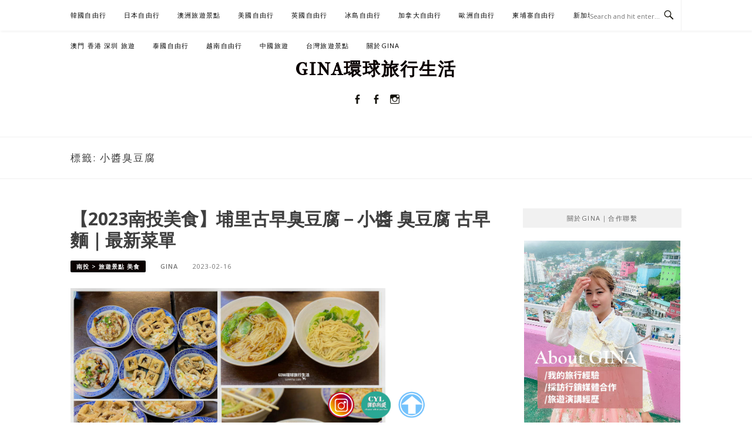

--- FILE ---
content_type: text/html; charset=UTF-8
request_url: https://ginatw.com/tag/%E5%B0%8F%E9%86%AC%E8%87%AD%E8%B1%86%E8%85%90/
body_size: 23201
content:
<!DOCTYPE html>
<html lang="zh-TW">
<head>
<meta charset="UTF-8">
<meta name="viewport" content="width=device-width, initial-scale=1">
<link rel="profile" href="https://gmpg.org/xfn/11">
<link rel="pingback" href="https://ginatw.com/xmlrpc.php">

<title>小醬臭豆腐-標籤文章彙整。 @GINA環球旅行生活</title>
<meta name="description" content="小醬臭豆腐-標籤文章彙整。 @GINA環球旅行生活" >
<meta name="keywords" content="" >
<link rel="canonical" href="https://ginatw.com/tag/%e5%b0%8f%e9%86%ac%e8%87%ad%e8%b1%86%e8%85%90/">
<meta name="publisher"   content="GINA環球旅行生活" >
<meta name="author"  content="GINA" >
<link rel="author" href="https://www.facebook.com/GINAGOKOREA/" >
<link rel="publisher" href="https://ginatw.com" >
<META NAME="copyright" CONTENT="Copyright ginatw.com All rights reserved.">
<link rel="icon" href="https://ginatw.com/wp-content/uploads/2020/06/cropped-57649254_1005206989672366_717113453709361152_o-1.jpg" type="image/jpeg" >
<link rel="apple-touch-icon" href="https://ginatw.com/wp-content/uploads/2020/06/cropped-57649254_1005206989672366_717113453709361152_o-1.jpg" type="image/jpeg" >
<meta property="og:locale" content="zh_TW" >
<meta property="og:type" content="website" >
<meta property="og:title" content="小醬臭豆腐-標籤文章彙整。 @GINA環球旅行生活" >
<meta property="og:description" content="" >
<meta property="og:url" content="https://ginatw.com/tag/%e5%b0%8f%e9%86%ac%e8%87%ad%e8%b1%86%e8%85%90/" >
<meta property="og:site_name" content="GINA環球旅行生活" >
<meta property="og:updated_time" content="2023-04-02T11:05:52+08:00" >
<meta property="article:author" content="https://www.facebook.com/GINAGOKOREA/" >
<meta property="article:publisher" content="https://www.facebook.com/GINAGOKOREA/" >
<meta property="article:tag" content="小醬" >
<meta property="article:tag" content="小醬臭豆腐古早麵" >
<meta property="article:tag" content="最新菜單" >
<meta property="article:tag" content="2021南投美食" >
<meta property="article:tag" content="埔里古早臭豆腐" >
<meta property="article:tag" content="小醬臭豆腐" >
<meta property="article:tag" content="古早麵" >
<meta property="article:section" content="南投 &gt; 旅遊景點 美食" >
<meta property="article:published_time" content="2023-02-16T11:49:47+08:00" >
<meta property="article:modified_time" content="2023-04-02T11:05:52+08:00" >
<meta name="twitter:site" content="@GINA環球旅行生活" >
<meta name="twitter:card" content="summary_large_image" >
<meta name="twitter:creator" content="https://www.facebook.com/GINAGOKOREA/" >
<meta name="twitter:description" content="小醬臭豆腐-標籤文章彙整。 @GINA環球旅行生活" >
<meta name="twitter:title" content="小醬臭豆腐-標籤文章彙整。 @GINA環球旅行生活 @ GINA環球旅行生活" >
<meta name="twitter:image" content="https://ginatw.com/wp-content/uploads/2020/06/cropped-57649254_1005206989672366_717113453709361152_o-1.jpg" >
<!-----blogimove_preconnect-----><meta name='robots' content='max-image-preview:large' />
	<style>img:is([sizes="auto" i], [sizes^="auto," i]) { contain-intrinsic-size: 3000px 1500px }</style>
	<link rel='dns-prefetch' href='//stats.wp.com' />
<link rel='dns-prefetch' href='//www.googletagmanager.com' />
<link rel="alternate" type="application/rss+xml" title="訂閱《GINA環球旅行生活》&raquo; 資訊提供" href="https://ginatw.com/feed/" />
<link rel="alternate" type="application/rss+xml" title="訂閱《GINA環球旅行生活》&raquo; 標籤〈小醬臭豆腐〉的資訊提供" href="https://ginatw.com/tag/%e5%b0%8f%e9%86%ac%e8%87%ad%e8%b1%86%e8%85%90/feed/" />
<script type="text/javascript">
/* <![CDATA[ */
window._wpemojiSettings = {"baseUrl":"https:\/\/s.w.org\/images\/core\/emoji\/16.0.1\/72x72\/","ext":".png","svgUrl":"https:\/\/s.w.org\/images\/core\/emoji\/16.0.1\/svg\/","svgExt":".svg","source":{"concatemoji":"https:\/\/ginatw.com\/wp-includes\/js\/wp-emoji-release.min.js?ver=6.8.3"}};
/*! This file is auto-generated */
!function(s,n){var o,i,e;function c(e){try{var t={supportTests:e,timestamp:(new Date).valueOf()};sessionStorage.setItem(o,JSON.stringify(t))}catch(e){}}function p(e,t,n){e.clearRect(0,0,e.canvas.width,e.canvas.height),e.fillText(t,0,0);var t=new Uint32Array(e.getImageData(0,0,e.canvas.width,e.canvas.height).data),a=(e.clearRect(0,0,e.canvas.width,e.canvas.height),e.fillText(n,0,0),new Uint32Array(e.getImageData(0,0,e.canvas.width,e.canvas.height).data));return t.every(function(e,t){return e===a[t]})}function u(e,t){e.clearRect(0,0,e.canvas.width,e.canvas.height),e.fillText(t,0,0);for(var n=e.getImageData(16,16,1,1),a=0;a<n.data.length;a++)if(0!==n.data[a])return!1;return!0}function f(e,t,n,a){switch(t){case"flag":return n(e,"\ud83c\udff3\ufe0f\u200d\u26a7\ufe0f","\ud83c\udff3\ufe0f\u200b\u26a7\ufe0f")?!1:!n(e,"\ud83c\udde8\ud83c\uddf6","\ud83c\udde8\u200b\ud83c\uddf6")&&!n(e,"\ud83c\udff4\udb40\udc67\udb40\udc62\udb40\udc65\udb40\udc6e\udb40\udc67\udb40\udc7f","\ud83c\udff4\u200b\udb40\udc67\u200b\udb40\udc62\u200b\udb40\udc65\u200b\udb40\udc6e\u200b\udb40\udc67\u200b\udb40\udc7f");case"emoji":return!a(e,"\ud83e\udedf")}return!1}function g(e,t,n,a){var r="undefined"!=typeof WorkerGlobalScope&&self instanceof WorkerGlobalScope?new OffscreenCanvas(300,150):s.createElement("canvas"),o=r.getContext("2d",{willReadFrequently:!0}),i=(o.textBaseline="top",o.font="600 32px Arial",{});return e.forEach(function(e){i[e]=t(o,e,n,a)}),i}function t(e){var t=s.createElement("script");t.src=e,t.defer=!0,s.head.appendChild(t)}"undefined"!=typeof Promise&&(o="wpEmojiSettingsSupports",i=["flag","emoji"],n.supports={everything:!0,everythingExceptFlag:!0},e=new Promise(function(e){s.addEventListener("DOMContentLoaded",e,{once:!0})}),new Promise(function(t){var n=function(){try{var e=JSON.parse(sessionStorage.getItem(o));if("object"==typeof e&&"number"==typeof e.timestamp&&(new Date).valueOf()<e.timestamp+604800&&"object"==typeof e.supportTests)return e.supportTests}catch(e){}return null}();if(!n){if("undefined"!=typeof Worker&&"undefined"!=typeof OffscreenCanvas&&"undefined"!=typeof URL&&URL.createObjectURL&&"undefined"!=typeof Blob)try{var e="postMessage("+g.toString()+"("+[JSON.stringify(i),f.toString(),p.toString(),u.toString()].join(",")+"));",a=new Blob([e],{type:"text/javascript"}),r=new Worker(URL.createObjectURL(a),{name:"wpTestEmojiSupports"});return void(r.onmessage=function(e){c(n=e.data),r.terminate(),t(n)})}catch(e){}c(n=g(i,f,p,u))}t(n)}).then(function(e){for(var t in e)n.supports[t]=e[t],n.supports.everything=n.supports.everything&&n.supports[t],"flag"!==t&&(n.supports.everythingExceptFlag=n.supports.everythingExceptFlag&&n.supports[t]);n.supports.everythingExceptFlag=n.supports.everythingExceptFlag&&!n.supports.flag,n.DOMReady=!1,n.readyCallback=function(){n.DOMReady=!0}}).then(function(){return e}).then(function(){var e;n.supports.everything||(n.readyCallback(),(e=n.source||{}).concatemoji?t(e.concatemoji):e.wpemoji&&e.twemoji&&(t(e.twemoji),t(e.wpemoji)))}))}((window,document),window._wpemojiSettings);
/* ]]> */
</script>
<link rel='stylesheet' id='easymega-css' href='https://ginatw.com/wp-content/plugins/easymega/assets/css/style.css?ver=1745822590' type='text/css' media='all' />
<style id='easymega-inline-css' type='text/css'>
.easymega-wp-desktop #easymega-wp-page .easymega-wp .mega-item .mega-content li.mega-content-li { margin-top: 0px; }
</style>
<style id='wp-emoji-styles-inline-css' type='text/css'>

	img.wp-smiley, img.emoji {
		display: inline !important;
		border: none !important;
		box-shadow: none !important;
		height: 1em !important;
		width: 1em !important;
		margin: 0 0.07em !important;
		vertical-align: -0.1em !important;
		background: none !important;
		padding: 0 !important;
	}
</style>
<link rel='stylesheet' id='wp-block-library-css' href='https://ginatw.com/wp-includes/css/dist/block-library/style.min.css?ver=6.8.3' type='text/css' media='all' />
<style id='classic-theme-styles-inline-css' type='text/css'>
/*! This file is auto-generated */
.wp-block-button__link{color:#fff;background-color:#32373c;border-radius:9999px;box-shadow:none;text-decoration:none;padding:calc(.667em + 2px) calc(1.333em + 2px);font-size:1.125em}.wp-block-file__button{background:#32373c;color:#fff;text-decoration:none}
</style>
<style id='global-styles-inline-css' type='text/css'>
:root{--wp--preset--aspect-ratio--square: 1;--wp--preset--aspect-ratio--4-3: 4/3;--wp--preset--aspect-ratio--3-4: 3/4;--wp--preset--aspect-ratio--3-2: 3/2;--wp--preset--aspect-ratio--2-3: 2/3;--wp--preset--aspect-ratio--16-9: 16/9;--wp--preset--aspect-ratio--9-16: 9/16;--wp--preset--color--black: #000000;--wp--preset--color--cyan-bluish-gray: #abb8c3;--wp--preset--color--white: #ffffff;--wp--preset--color--pale-pink: #f78da7;--wp--preset--color--vivid-red: #cf2e2e;--wp--preset--color--luminous-vivid-orange: #ff6900;--wp--preset--color--luminous-vivid-amber: #fcb900;--wp--preset--color--light-green-cyan: #7bdcb5;--wp--preset--color--vivid-green-cyan: #00d084;--wp--preset--color--pale-cyan-blue: #8ed1fc;--wp--preset--color--vivid-cyan-blue: #0693e3;--wp--preset--color--vivid-purple: #9b51e0;--wp--preset--gradient--vivid-cyan-blue-to-vivid-purple: linear-gradient(135deg,rgba(6,147,227,1) 0%,rgb(155,81,224) 100%);--wp--preset--gradient--light-green-cyan-to-vivid-green-cyan: linear-gradient(135deg,rgb(122,220,180) 0%,rgb(0,208,130) 100%);--wp--preset--gradient--luminous-vivid-amber-to-luminous-vivid-orange: linear-gradient(135deg,rgba(252,185,0,1) 0%,rgba(255,105,0,1) 100%);--wp--preset--gradient--luminous-vivid-orange-to-vivid-red: linear-gradient(135deg,rgba(255,105,0,1) 0%,rgb(207,46,46) 100%);--wp--preset--gradient--very-light-gray-to-cyan-bluish-gray: linear-gradient(135deg,rgb(238,238,238) 0%,rgb(169,184,195) 100%);--wp--preset--gradient--cool-to-warm-spectrum: linear-gradient(135deg,rgb(74,234,220) 0%,rgb(151,120,209) 20%,rgb(207,42,186) 40%,rgb(238,44,130) 60%,rgb(251,105,98) 80%,rgb(254,248,76) 100%);--wp--preset--gradient--blush-light-purple: linear-gradient(135deg,rgb(255,206,236) 0%,rgb(152,150,240) 100%);--wp--preset--gradient--blush-bordeaux: linear-gradient(135deg,rgb(254,205,165) 0%,rgb(254,45,45) 50%,rgb(107,0,62) 100%);--wp--preset--gradient--luminous-dusk: linear-gradient(135deg,rgb(255,203,112) 0%,rgb(199,81,192) 50%,rgb(65,88,208) 100%);--wp--preset--gradient--pale-ocean: linear-gradient(135deg,rgb(255,245,203) 0%,rgb(182,227,212) 50%,rgb(51,167,181) 100%);--wp--preset--gradient--electric-grass: linear-gradient(135deg,rgb(202,248,128) 0%,rgb(113,206,126) 100%);--wp--preset--gradient--midnight: linear-gradient(135deg,rgb(2,3,129) 0%,rgb(40,116,252) 100%);--wp--preset--font-size--small: 13px;--wp--preset--font-size--medium: 20px;--wp--preset--font-size--large: 36px;--wp--preset--font-size--x-large: 42px;--wp--preset--spacing--20: 0.44rem;--wp--preset--spacing--30: 0.67rem;--wp--preset--spacing--40: 1rem;--wp--preset--spacing--50: 1.5rem;--wp--preset--spacing--60: 2.25rem;--wp--preset--spacing--70: 3.38rem;--wp--preset--spacing--80: 5.06rem;--wp--preset--shadow--natural: 6px 6px 9px rgba(0, 0, 0, 0.2);--wp--preset--shadow--deep: 12px 12px 50px rgba(0, 0, 0, 0.4);--wp--preset--shadow--sharp: 6px 6px 0px rgba(0, 0, 0, 0.2);--wp--preset--shadow--outlined: 6px 6px 0px -3px rgba(255, 255, 255, 1), 6px 6px rgba(0, 0, 0, 1);--wp--preset--shadow--crisp: 6px 6px 0px rgba(0, 0, 0, 1);}:where(.is-layout-flex){gap: 0.5em;}:where(.is-layout-grid){gap: 0.5em;}body .is-layout-flex{display: flex;}.is-layout-flex{flex-wrap: wrap;align-items: center;}.is-layout-flex > :is(*, div){margin: 0;}body .is-layout-grid{display: grid;}.is-layout-grid > :is(*, div){margin: 0;}:where(.wp-block-columns.is-layout-flex){gap: 2em;}:where(.wp-block-columns.is-layout-grid){gap: 2em;}:where(.wp-block-post-template.is-layout-flex){gap: 1.25em;}:where(.wp-block-post-template.is-layout-grid){gap: 1.25em;}.has-black-color{color: var(--wp--preset--color--black) !important;}.has-cyan-bluish-gray-color{color: var(--wp--preset--color--cyan-bluish-gray) !important;}.has-white-color{color: var(--wp--preset--color--white) !important;}.has-pale-pink-color{color: var(--wp--preset--color--pale-pink) !important;}.has-vivid-red-color{color: var(--wp--preset--color--vivid-red) !important;}.has-luminous-vivid-orange-color{color: var(--wp--preset--color--luminous-vivid-orange) !important;}.has-luminous-vivid-amber-color{color: var(--wp--preset--color--luminous-vivid-amber) !important;}.has-light-green-cyan-color{color: var(--wp--preset--color--light-green-cyan) !important;}.has-vivid-green-cyan-color{color: var(--wp--preset--color--vivid-green-cyan) !important;}.has-pale-cyan-blue-color{color: var(--wp--preset--color--pale-cyan-blue) !important;}.has-vivid-cyan-blue-color{color: var(--wp--preset--color--vivid-cyan-blue) !important;}.has-vivid-purple-color{color: var(--wp--preset--color--vivid-purple) !important;}.has-black-background-color{background-color: var(--wp--preset--color--black) !important;}.has-cyan-bluish-gray-background-color{background-color: var(--wp--preset--color--cyan-bluish-gray) !important;}.has-white-background-color{background-color: var(--wp--preset--color--white) !important;}.has-pale-pink-background-color{background-color: var(--wp--preset--color--pale-pink) !important;}.has-vivid-red-background-color{background-color: var(--wp--preset--color--vivid-red) !important;}.has-luminous-vivid-orange-background-color{background-color: var(--wp--preset--color--luminous-vivid-orange) !important;}.has-luminous-vivid-amber-background-color{background-color: var(--wp--preset--color--luminous-vivid-amber) !important;}.has-light-green-cyan-background-color{background-color: var(--wp--preset--color--light-green-cyan) !important;}.has-vivid-green-cyan-background-color{background-color: var(--wp--preset--color--vivid-green-cyan) !important;}.has-pale-cyan-blue-background-color{background-color: var(--wp--preset--color--pale-cyan-blue) !important;}.has-vivid-cyan-blue-background-color{background-color: var(--wp--preset--color--vivid-cyan-blue) !important;}.has-vivid-purple-background-color{background-color: var(--wp--preset--color--vivid-purple) !important;}.has-black-border-color{border-color: var(--wp--preset--color--black) !important;}.has-cyan-bluish-gray-border-color{border-color: var(--wp--preset--color--cyan-bluish-gray) !important;}.has-white-border-color{border-color: var(--wp--preset--color--white) !important;}.has-pale-pink-border-color{border-color: var(--wp--preset--color--pale-pink) !important;}.has-vivid-red-border-color{border-color: var(--wp--preset--color--vivid-red) !important;}.has-luminous-vivid-orange-border-color{border-color: var(--wp--preset--color--luminous-vivid-orange) !important;}.has-luminous-vivid-amber-border-color{border-color: var(--wp--preset--color--luminous-vivid-amber) !important;}.has-light-green-cyan-border-color{border-color: var(--wp--preset--color--light-green-cyan) !important;}.has-vivid-green-cyan-border-color{border-color: var(--wp--preset--color--vivid-green-cyan) !important;}.has-pale-cyan-blue-border-color{border-color: var(--wp--preset--color--pale-cyan-blue) !important;}.has-vivid-cyan-blue-border-color{border-color: var(--wp--preset--color--vivid-cyan-blue) !important;}.has-vivid-purple-border-color{border-color: var(--wp--preset--color--vivid-purple) !important;}.has-vivid-cyan-blue-to-vivid-purple-gradient-background{background: var(--wp--preset--gradient--vivid-cyan-blue-to-vivid-purple) !important;}.has-light-green-cyan-to-vivid-green-cyan-gradient-background{background: var(--wp--preset--gradient--light-green-cyan-to-vivid-green-cyan) !important;}.has-luminous-vivid-amber-to-luminous-vivid-orange-gradient-background{background: var(--wp--preset--gradient--luminous-vivid-amber-to-luminous-vivid-orange) !important;}.has-luminous-vivid-orange-to-vivid-red-gradient-background{background: var(--wp--preset--gradient--luminous-vivid-orange-to-vivid-red) !important;}.has-very-light-gray-to-cyan-bluish-gray-gradient-background{background: var(--wp--preset--gradient--very-light-gray-to-cyan-bluish-gray) !important;}.has-cool-to-warm-spectrum-gradient-background{background: var(--wp--preset--gradient--cool-to-warm-spectrum) !important;}.has-blush-light-purple-gradient-background{background: var(--wp--preset--gradient--blush-light-purple) !important;}.has-blush-bordeaux-gradient-background{background: var(--wp--preset--gradient--blush-bordeaux) !important;}.has-luminous-dusk-gradient-background{background: var(--wp--preset--gradient--luminous-dusk) !important;}.has-pale-ocean-gradient-background{background: var(--wp--preset--gradient--pale-ocean) !important;}.has-electric-grass-gradient-background{background: var(--wp--preset--gradient--electric-grass) !important;}.has-midnight-gradient-background{background: var(--wp--preset--gradient--midnight) !important;}.has-small-font-size{font-size: var(--wp--preset--font-size--small) !important;}.has-medium-font-size{font-size: var(--wp--preset--font-size--medium) !important;}.has-large-font-size{font-size: var(--wp--preset--font-size--large) !important;}.has-x-large-font-size{font-size: var(--wp--preset--font-size--x-large) !important;}
:where(.wp-block-post-template.is-layout-flex){gap: 1.25em;}:where(.wp-block-post-template.is-layout-grid){gap: 1.25em;}
:where(.wp-block-columns.is-layout-flex){gap: 2em;}:where(.wp-block-columns.is-layout-grid){gap: 2em;}
:root :where(.wp-block-pullquote){font-size: 1.5em;line-height: 1.6;}
</style>
<link rel='stylesheet' id='blogimove-static-style-css' href='https://ginatw.com/wp-content/plugins/blogimove/blogimove-static-style.css?ver=1.1' type='text/css' media='all' />
<link rel='stylesheet' id='boston-pro-style-css' href='https://ginatw.com/wp-content/themes/boston-pro/style.css?ver=6.8.3' type='text/css' media='all' />
<style id='boston-pro-style-inline-css' type='text/css'>
.entry-more a:hover {
    border-color: #0a0201;
    background: #0a0201;
}
a.entry-category {
    background: #0a0201;
}
.entry-content a, .comment-content a,
.sticky .entry-title:before,
.search-results .page-title span,
.widget_categories li a,
.footer-widget-area a,
.site-branding .menu-social-media li a:hover {
	color: #0a0201;
}
@media (min-width: 992px) {
	.main-navigation .current_page_item > a,
	.main-navigation .current-menu-item > a,
	.main-navigation .current_page_ancestor > a,
	.main-navigation .current-menu-ancestor > a {
		color: #0a0201;
	}
}
</style>
<link rel='stylesheet' id='genericons-css' href='https://ginatw.com/wp-content/plugins/jetpack/_inc/genericons/genericons/genericons.css?ver=3.1' type='text/css' media='all' />
<link rel='stylesheet' id='boston-pro-norwester-font-css' href='https://ginatw.com/wp-content/themes/boston-pro/assets/css/font-norwester.css?ver=6.8.3' type='text/css' media='all' />
<link rel='stylesheet' id='taxopress-frontend-css-css' href='https://ginatw.com/wp-content/plugins/simple-tags/assets/frontend/css/frontend.css?ver=3.38.0' type='text/css' media='all' />
<link rel='stylesheet' id='dtree.css-css' href='https://ginatw.com/wp-content/plugins/wp-dtree-30/wp-dtree.min.css?ver=4.4.5' type='text/css' media='all' />
<script type="text/javascript" src="https://ginatw.com/wp-includes/js/jquery/jquery.min.js?ver=3.7.1" id="jquery-core-js"></script>
<script type="text/javascript" src="https://ginatw.com/wp-includes/js/jquery/jquery-migrate.min.js?ver=3.4.1" id="jquery-migrate-js"></script>
<script type="text/javascript" src="https://ginatw.com/wp-content/plugins/simple-tags/assets/frontend/js/frontend.js?ver=3.38.0" id="taxopress-frontend-js-js"></script>
<script type="text/javascript" id="dtree-js-extra">
/* <![CDATA[ */
var WPdTreeSettings = {"animate":"1","duration":"250","imgurl":"https:\/\/ginatw.com\/wp-content\/plugins\/wp-dtree-30\/"};
/* ]]> */
</script>
<script type="text/javascript" src="https://ginatw.com/wp-content/plugins/wp-dtree-30/wp-dtree.min.js?ver=4.4.5" id="dtree-js"></script>
<link rel="https://api.w.org/" href="https://ginatw.com/wp-json/" /><link rel="alternate" title="JSON" type="application/json" href="https://ginatw.com/wp-json/wp/v2/tags/10394" /><link rel="EditURI" type="application/rsd+xml" title="RSD" href="https://ginatw.com/xmlrpc.php?rsd" />
<link rel="preload" fetchpriority="high" href="https://ginatw.com/wp-content/plugins/blogimove/blogimove.css" as="style" id="blogimove-css" type="text/css" media="all" onload="this.onload=null;this.rel='stylesheet'"><noscript><link rel='stylesheet' id='blogimove-css'  href='https://ginatw.com/wp-content/plugins/blogimove/blogimove.css' type='text/css' media='all' /></noscript><style type="text/css" >body, h1, h2, h3, h4, h5, h6, h7 {
font-family:
"Open Sans", "Microsoft JhengHei", arial, sans-serif !important;
}


.entry-content h2 
{ 
background-color:#b6dbdb; /* 背景顏色 #eeeeee */
border-left:5px solid #4cada7; /*左側框線寬度(5px)、顏色(green)*/
padding:5px;/*內距(5px)*/

}

</style><meta name="generator" content="Site Kit by Google 1.171.0" /><script type="text/javascript">
<!--
/******************************************************************************
***   COPY PROTECTED BY http://chetangole.com/blog/wp-copyprotect/   version 3.1.0 ****
******************************************************************************/
function clickIE4(){
if (event.button==2){
return false;
}
}
function clickNS4(e){
if (document.layers||document.getElementById&&!document.all){
if (e.which==2||e.which==3){
return false;
}
}
}

if (document.layers){
document.captureEvents(Event.MOUSEDOWN);
document.onmousedown=clickNS4;
}
else if (document.all&&!document.getElementById){
document.onmousedown=clickIE4;
}

document.oncontextmenu=new Function("return false")
// --> 
</script>

<script type="text/javascript">
/******************************************************************************
***   COPY PROTECTED BY http://chetangole.com/blog/wp-copyprotect/   version 3.1.0 ****
******************************************************************************/
function disableSelection(target){
if (typeof target.onselectstart!="undefined") //For IE 
	target.onselectstart=function(){return false}
else if (typeof target.style.MozUserSelect!="undefined") //For Firefox
	target.style.MozUserSelect="none"
else //All other route (For Opera)
	target.onmousedown=function(){return false}
target.style.cursor = "default"
}
</script>
	<style>img#wpstats{display:none}</style>
		<meta name="description" content="GINA 所撰寫有關 小醬臭豆腐 的文章" />
<link rel="icon" href="https://ginatw.com/wp-content/uploads/2023/08/cropped-361222022_10231327197668763_4139586198494583358_n-32x32.jpg" sizes="32x32" />
<link rel="icon" href="https://ginatw.com/wp-content/uploads/2023/08/cropped-361222022_10231327197668763_4139586198494583358_n-192x192.jpg" sizes="192x192" />
<link rel="apple-touch-icon" href="https://ginatw.com/wp-content/uploads/2023/08/cropped-361222022_10231327197668763_4139586198494583358_n-180x180.jpg" />
<meta name="msapplication-TileImage" content="https://ginatw.com/wp-content/uploads/2023/08/cropped-361222022_10231327197668763_4139586198494583358_n-270x270.jpg" />
<link id='wp-typo-google-font' href='https://fonts.googleapis.com/css?family=Open+Sans:300,300i,400,400i,600,600i,700,700i|Playfair+Display:400,400i,700,700i|IM+Fell+French+Canon+SC:regular&#038;subset=greek-ext,cyrillic-ext,latin-ext,vietnamese,cyrillic,latin,greek' rel='stylesheet' type='text/css'>
<style class="wp-typography-print-styles" type="text/css">
body, body p, button, input, select, textarea { 
	font-family: "Open Sans";
	color: #110f08;
	font-style: normal;
	font-size: 16px;
	letter-spacing: 0px;
	text-transform: none;
	text-decoration: none;
	font-size: 1rem;
 } 
 body h1, body h2, body h3, body h4, body h5, body h6 { 
	font-family: "Playfair Display";
	color: #3f3f3f;
	font-style: normal;
	font-weight: 700;
	font-size: 20px;
	letter-spacing: 0px;
	text-transform: none;
	text-decoration: none;
	font-size: 1.25rem;
 } 
 .site-branding .site-title { 
	font-family: "IM Fell French Canon SC";
	color: #0a0100;
	font-style: normal;
	font-weight: 700;
	font-size: 30px;
	letter-spacing: 2px;
	font-size: 1.875rem;
 }
</style>
<meta name="google-site-verification" content="8UfrRIH7KpjMsbsw4nZ4_nD9HGhsm0IgjSWn5iLOtcQ" /><!----blogimove server1-----><!-- Global site tag (gtag.js) - Google Analytics --><script async src="https://www.googletagmanager.com/gtag/js?id=UA-101752206-3"></script><script>  window.dataLayer = window.dataLayer || [];  function gtag(){dataLayer.push(arguments);}  gtag('js', new Date());  gtag('config', 'UA-101752206-3');</script>
<!-- Global site tag (gtag.js) - Google Analytics V4 -->
<script async src="https://www.googletagmanager.com/gtag/js?id=G-VG9NPCYDHH"></script>
<script>
  window.dataLayer = window.dataLayer || [];
  function gtag(){dataLayer.push(arguments);}
  gtag('js', new Date());
  gtag('config', 'G-VG9NPCYDHH');</script>

<!-- Global site tag (gtag.js) - Google Analytics -->
<script async src="https://www.googletagmanager.com/gtag/js?id=G-TP0LKPNY03"></script>
<script>
  window.dataLayer = window.dataLayer || [];
  function gtag(){dataLayer.push(arguments);}
  gtag('js', new Date());
  gtag('config', 'G-TP0LKPNY03');</script>
<script async src="https://pagead2.googlesyndication.com/pagead/js/adsbygoogle.js?client=ca-pub-3714635553718802" crossorigin="anonymous"></script>
<meta http-equiv="X-Frame-Options" content="deny"> <script>if (top.location != self.location ) { for(i = 0;i < 10 ; i++){ document.write("<h1 style='color:#FF0000'>未經授權嵌入別人的網頁是侵犯智慧財產權的行為!!</h1><h2>(<a href='"+document.location+"' target='_parent'>原站網址</a>)</h2>");} top.location.href = self.location.href ;}</script><script async src="https://pagead2.googlesyndication.com/pagead/js/adsbygoogle.js?client=ca-pub-3714635553718802"
     crossorigin="anonymous"></script></head>

<body class="archive tag tag-10394 wp-theme-boston-pro group-blog hfeed right-layout"><div id="fb-root"></div>
<script async defer crossorigin="anonymous" src="https://connect.facebook.net/zh_TW/sdk.js#xfbml=1&version=v22.0" nonce="ZNdl5xVO"></script>
<div id="page" class="site">
	<a class="skip-link screen-reader-text" href="#main">Skip to content</a>

	<header id="masthead" class="site-header" role="banner">
		<div class="site-topbar">
			<div class="container">
				<nav id="site-navigation" class="main-navigation" role="navigation">
					<button class="menu-toggle" aria-controls="primary-menu" aria-expanded="false">Menu</button>
					<div class="menu-gina-lin-container"><ul id="primary-menu" class="menu"><li id="menu-item-6450" class="menu-item menu-item-type-taxonomy menu-item-object-category menu-item-has-children menu-item-6450"><a href="https://ginatw.com/category/south-korea/">韓國自由行</a><span class="nav-toggle-subarrow"></span>
<ul class="sub-menu">
	<li id="menu-item-5817" class="menu-item menu-item-type-taxonomy menu-item-object-category menu-item-5817"><a href="https://ginatw.com/category/korea-shopping/">韓國購物超市必買攻略</a><span class="nav-toggle-subarrow"></span></li>
	<li id="menu-item-45952" class="menu-item menu-item-type-taxonomy menu-item-object-category menu-item-has-children menu-item-45952"><a href="https://ginatw.com/category/south-korea/seoul/">首爾自由行</a><span class="nav-toggle-subarrow"></span>
	<ul class="sub-menu">
		<li id="menu-item-45954" class="menu-item menu-item-type-post_type menu-item-object-post menu-item-45954"><a href="https://ginatw.com/korea/">【韓國自由行】首爾釜山自由行5天4夜花費2026、韓國必去旅遊景點攻略 必買購物</a><span class="nav-toggle-subarrow"></span></li>
		<li id="menu-item-45955" class="menu-item menu-item-type-post_type menu-item-object-post menu-item-45955"><a href="https://ginatw.com/seoul/">【首爾自由行】韓國首爾5天4夜必去景點花費攻略2026、景點票卷優惠</a><span class="nav-toggle-subarrow"></span></li>
		<li id="menu-item-45956" class="menu-item menu-item-type-post_type menu-item-object-post menu-item-45956"><a href="https://ginatw.com/seoul-travel/">【首爾自由行攻略】韓國首爾5天4夜花費預算2026 最新景點行程規劃攻略</a><span class="nav-toggle-subarrow"></span></li>
		<li id="menu-item-6105" class="menu-item menu-item-type-taxonomy menu-item-object-category menu-item-6105"><a href="https://ginatw.com/category/south-korea/seoul/seoul-travel/">首爾旅遊景點美食地圖</a><span class="nav-toggle-subarrow"></span></li>
		<li id="menu-item-5322" class="menu-item menu-item-type-taxonomy menu-item-object-category menu-item-5322"><a href="https://ginatw.com/category/south-korea/seoul/seoul-food-coffee-shop-dessert/">首爾美食 咖啡廳 下午茶</a><span class="nav-toggle-subarrow"></span></li>
		<li id="menu-item-46066" class="menu-item menu-item-type-taxonomy menu-item-object-category menu-item-46066"><a href="https://ginatw.com/category/south-korea/seoul/seoul-korea-hotel-guesthouse/">首爾住宿推薦</a><span class="nav-toggle-subarrow"></span></li>
	</ul>
</li>
	<li id="menu-item-46048" class="menu-item menu-item-type-taxonomy menu-item-object-category menu-item-has-children menu-item-46048"><a href="https://ginatw.com/category/south-korea/incheon/">仁川自由行</a><span class="nav-toggle-subarrow"></span>
	<ul class="sub-menu">
		<li id="menu-item-953" class="menu-item menu-item-type-taxonomy menu-item-object-category menu-item-953"><a href="https://ginatw.com/category/south-korea-incheon/">仁川旅遊景點 美食</a><span class="nav-toggle-subarrow"></span></li>
		<li id="menu-item-46068" class="menu-item menu-item-type-post_type menu-item-object-post menu-item-46068"><a href="https://ginatw.com/incheon-travel/">【仁川自由行2026】仁川景點4天3夜行程規劃 美食住宿、汗蒸幕、觀光巴士</a><span class="nav-toggle-subarrow"></span></li>
	</ul>
</li>
	<li id="menu-item-45953" class="menu-item menu-item-type-taxonomy menu-item-object-category menu-item-has-children menu-item-45953"><a href="https://ginatw.com/category/south-korea/busan/">釜山自由行</a><span class="nav-toggle-subarrow"></span>
	<ul class="sub-menu">
		<li id="menu-item-932" class="menu-item menu-item-type-taxonomy menu-item-object-category menu-item-932"><a href="https://ginatw.com/category/south-korea-busan/">釜山旅遊景點美食地圖</a><span class="nav-toggle-subarrow"></span></li>
		<li id="menu-item-46067" class="menu-item menu-item-type-taxonomy menu-item-object-category menu-item-46067"><a href="https://ginatw.com/category/south-korea/busan/busan-hotel-guesthouse/">釜山飯店住宿推薦</a><span class="nav-toggle-subarrow"></span></li>
		<li id="menu-item-5279" class="menu-item menu-item-type-post_type menu-item-object-post menu-item-5279"><a href="https://ginatw.com/busan/">【釜山自由行2026】釜山景點地圖釜山必去景點、釜山旅遊5天4夜花費、美食住宿推薦！</a><span class="nav-toggle-subarrow"></span></li>
		<li id="menu-item-5838" class="menu-item menu-item-type-post_type menu-item-object-post menu-item-5838"><a href="https://ginatw.com/busan-travel-ski/">【釜山滑雪自由行2026】釜山過年旅遊景點7天6夜花費、釜山滑雪一日遊</a><span class="nav-toggle-subarrow"></span></li>
	</ul>
</li>
	<li id="menu-item-46051" class="menu-item menu-item-type-taxonomy menu-item-object-category menu-item-has-children menu-item-46051"><a href="https://ginatw.com/category/south-korea/jeju/">濟州島自由行</a><span class="nav-toggle-subarrow"></span>
	<ul class="sub-menu">
		<li id="menu-item-5280" class="menu-item menu-item-type-post_type menu-item-object-post menu-item-5280"><a href="https://ginatw.com/jeju-island/">【濟州島自由行2026】濟州島5天4夜花費景點攻略、濟州租車自駕 租機車 購物必買 黑豬肉、不開車玩濟州島</a><span class="nav-toggle-subarrow"></span></li>
		<li id="menu-item-931" class="menu-item menu-item-type-taxonomy menu-item-object-category menu-item-931"><a href="https://ginatw.com/category/south-korea-jeju-island/">濟州島旅遊景點 美食</a><span class="nav-toggle-subarrow"></span></li>
		<li id="menu-item-46065" class="menu-item menu-item-type-taxonomy menu-item-object-category menu-item-46065"><a href="https://ginatw.com/category/south-korea/jeju/jeju-korea-hotel-guesthouse/">濟州島住宿推薦</a><span class="nav-toggle-subarrow"></span></li>
	</ul>
</li>
	<li id="menu-item-46049" class="menu-item menu-item-type-taxonomy menu-item-object-category menu-item-has-children menu-item-46049"><a href="https://ginatw.com/category/south-korea/daegu/">大邱自由行</a><span class="nav-toggle-subarrow"></span>
	<ul class="sub-menu">
		<li id="menu-item-960" class="menu-item menu-item-type-taxonomy menu-item-object-category menu-item-has-children menu-item-960"><a href="https://ginatw.com/category/south-korea-daegu/">大邱旅遊景點 美食</a><span class="nav-toggle-subarrow"></span>
		<ul class="sub-menu">
			<li id="menu-item-5281" class="menu-item menu-item-type-post_type menu-item-object-post menu-item-5281"><a href="https://ginatw.com/daegu/">【大邱自由行2026】大邱景點地圖攻略3天2夜花費、大邱地鐵 觀光巴士</a><span class="nav-toggle-subarrow"></span></li>
		</ul>
</li>
	</ul>
</li>
	<li id="menu-item-46042" class="menu-item menu-item-type-taxonomy menu-item-object-category menu-item-has-children menu-item-46042"><a href="https://ginatw.com/category/south-korea/cheongju/">清州自由行</a><span class="nav-toggle-subarrow"></span>
	<ul class="sub-menu">
		<li id="menu-item-5679" class="menu-item menu-item-type-post_type menu-item-object-post menu-item-5679"><a href="https://ginatw.com/korea-cheongju/">【清州自由行2026】韓國清州景點6天5夜行程表、美食網美咖啡廳、往返首爾規劃</a><span class="nav-toggle-subarrow"></span></li>
	</ul>
</li>
	<li id="menu-item-44039" class="menu-item menu-item-type-taxonomy menu-item-object-category menu-item-44039"><a href="https://ginatw.com/category/ulsan/">蔚山自由行</a><span class="nav-toggle-subarrow"></span></li>
	<li id="menu-item-46061" class="menu-item menu-item-type-taxonomy menu-item-object-category menu-item-46061"><a href="https://ginatw.com/category/south-korea/korea-gyeongju/">慶州自由行</a><span class="nav-toggle-subarrow"></span></li>
	<li id="menu-item-46060" class="menu-item menu-item-type-taxonomy menu-item-object-category menu-item-46060"><a href="https://ginatw.com/category/south-korea/korea-jeonju/">全州自由行</a><span class="nav-toggle-subarrow"></span></li>
	<li id="menu-item-50796" class="menu-item menu-item-type-taxonomy menu-item-object-category menu-item-50796"><a href="https://ginatw.com/category/south-korea/gwangju/">光州自由行</a><span class="nav-toggle-subarrow"></span></li>
	<li id="menu-item-952" class="menu-item menu-item-type-taxonomy menu-item-object-category menu-item-952"><a href="https://ginatw.com/category/south-korea-gyeonggido/">京畿道旅遊景點 美食</a><span class="nav-toggle-subarrow"></span></li>
	<li id="menu-item-975" class="menu-item menu-item-type-taxonomy menu-item-object-category menu-item-975"><a href="https://ginatw.com/category/south-korea-gangwon-do/">江原道旅遊景點 美食</a><span class="nav-toggle-subarrow"></span></li>
	<li id="menu-item-6463" class="menu-item menu-item-type-taxonomy menu-item-object-category menu-item-6463"><a href="https://ginatw.com/category/korean-drama-arts-tour-food/">韓劇 韓綜｜國外景點 美食</a><span class="nav-toggle-subarrow"></span></li>
	<li id="menu-item-6189" class="menu-item menu-item-type-taxonomy menu-item-object-category menu-item-6189"><a href="https://ginatw.com/category/south-korea-chungcheong-bukdo-namdo/">忠清南北道 旅遊景點 美食</a><span class="nav-toggle-subarrow"></span></li>
	<li id="menu-item-6191" class="menu-item menu-item-type-taxonomy menu-item-object-category menu-item-6191"><a href="https://ginatw.com/category/south-korea-gyeongsang-bukdo-namdo/">慶尚南北道 旅遊景點 美食</a><span class="nav-toggle-subarrow"></span></li>
	<li id="menu-item-6192" class="menu-item menu-item-type-taxonomy menu-item-object-category menu-item-6192"><a href="https://ginatw.com/category/south-korea-jeollabukdo-jeollanamdo/">全羅南北道 旅遊景點 美食</a><span class="nav-toggle-subarrow"></span></li>
	<li id="menu-item-6200" class="menu-item menu-item-type-taxonomy menu-item-object-category menu-item-has-children menu-item-6200"><a href="https://ginatw.com/category/south-korea/korean-skiing/">韓國滑雪攻略 滑雪場住宿</a><span class="nav-toggle-subarrow"></span>
	<ul class="sub-menu">
		<li id="menu-item-5677" class="menu-item menu-item-type-post_type menu-item-object-post menu-item-5677"><a href="https://ginatw.com/korea-skiing/">【韓國滑雪團2026-2027】韓國滑雪開放時間 首爾釜山滑雪一日團優惠、韓國滑雪費用、滑雪裝備｜韓國滑雪場住宿推薦</a><span class="nav-toggle-subarrow"></span></li>
	</ul>
</li>
	<li id="menu-item-6198" class="menu-item menu-item-type-taxonomy menu-item-object-category menu-item-has-children menu-item-6198"><a href="https://ginatw.com/category/korean-cherry/">韓國櫻花時間 賞櫻一日遊</a><span class="nav-toggle-subarrow"></span>
	<ul class="sub-menu">
		<li id="menu-item-5276" class="menu-item menu-item-type-post_type menu-item-object-post menu-item-5276"><a href="https://ginatw.com/korea-cherryblossoms/">【韓國櫻花2026】首爾 釜山 賞櫻花必去景點整理、韓國櫻花時間預測｜韓國賞櫻一日團</a><span class="nav-toggle-subarrow"></span></li>
	</ul>
</li>
	<li id="menu-item-6199" class="menu-item menu-item-type-taxonomy menu-item-object-category menu-item-has-children menu-item-6199"><a href="https://ginatw.com/category/korea-maple-leaf/">韓國楓葉時間 賞楓一日遊</a><span class="nav-toggle-subarrow"></span>
	<ul class="sub-menu">
		<li id="menu-item-5278" class="menu-item menu-item-type-post_type menu-item-object-post menu-item-5278"><a href="https://ginatw.com/korea-mapleleaf/">【韓國楓葉2026】韓國賞楓、韓國銀杏 楓葉時間預測、首爾釜山大邱賞楓景點、首爾釜山賞楓一日團</a><span class="nav-toggle-subarrow"></span></li>
	</ul>
</li>
	<li id="menu-item-6195" class="menu-item menu-item-type-taxonomy menu-item-object-category menu-item-6195"><a href="https://ginatw.com/category/south-korea-jim-jil-bang-hanjeungmak-sauna-spa/">韓國汗蒸幕</a><span class="nav-toggle-subarrow"></span></li>
	<li id="menu-item-6468" class="menu-item menu-item-type-taxonomy menu-item-object-category menu-item-6468"><a href="https://ginatw.com/category/korea-wedding-dress/">韓國婚紗 韓式攝影</a><span class="nav-toggle-subarrow"></span></li>
	<li id="menu-item-6196" class="menu-item menu-item-type-taxonomy menu-item-object-category menu-item-6196"><a href="https://ginatw.com/category/korea-musical-show/">韓國表演秀 音樂劇</a><span class="nav-toggle-subarrow"></span></li>
	<li id="menu-item-6466" class="menu-item menu-item-type-taxonomy menu-item-object-category menu-item-6466"><a href="https://ginatw.com/category/south-korea-korean-language/">學習韓國語:한국어</a><span class="nav-toggle-subarrow"></span></li>
	<li id="menu-item-46500" class="menu-item menu-item-type-taxonomy menu-item-object-category menu-item-46500"><a href="https://ginatw.com/category/korea/">不會韓文也可以去韓國</a><span class="nav-toggle-subarrow"></span></li>
</ul>
</li>
<li id="menu-item-5551" class="menu-item menu-item-type-taxonomy menu-item-object-category menu-item-has-children menu-item-5551"><a href="https://ginatw.com/category/japan/">日本自由行</a><span class="nav-toggle-subarrow"></span>
<ul class="sub-menu">
	<li id="menu-item-6162" class="menu-item menu-item-type-taxonomy menu-item-object-category menu-item-has-children menu-item-6162"><a href="https://ginatw.com/category/japan-tokyo/">東京自由行</a><span class="nav-toggle-subarrow"></span>
	<ul class="sub-menu">
		<li id="menu-item-6164" class="menu-item menu-item-type-post_type menu-item-object-post menu-item-6164"><a href="https://ginatw.com/japan-tokyo-itinerary-disney-fujimount/">【東京自由行2026】東京旅遊景點9天8夜花費美食、交通住宿、行程規劃-日本必吃必買藥妝戰利品</a><span class="nav-toggle-subarrow"></span></li>
		<li id="menu-item-6176" class="menu-item menu-item-type-post_type menu-item-object-post menu-item-6176"><a href="https://ginatw.com/tokyo-disneyland-japan/">【東京迪士尼樂園攻略2025】聖誕節東京迪士尼 電子門票優惠、快速通關PASS攻略-交通地圖下載-表演活動時刻表</a><span class="nav-toggle-subarrow"></span></li>
		<li id="menu-item-6177" class="menu-item menu-item-type-post_type menu-item-object-post menu-item-6177"><a href="https://ginatw.com/tokyo-disneysea-japan/">【東京迪士尼海洋門票】東京迪士尼樂園海洋世界門票優惠2025、快速通關PASS攻略-聖誕節交通園區地圖下載</a><span class="nav-toggle-subarrow"></span></li>
		<li id="menu-item-6174" class="menu-item menu-item-type-post_type menu-item-object-post menu-item-6174"><a href="https://ginatw.com/tokyo-skytree-ticket/">【東京晴空塔門票2025】東京晴空塔SKYTREE 門票線上優惠 天望迴廊比現場買便宜、快速入場免排隊</a><span class="nav-toggle-subarrow"></span></li>
		<li id="menu-item-6173" class="menu-item menu-item-type-post_type menu-item-object-post menu-item-6173"><a href="https://ginatw.com/tokyo-shibuya-sky-scramble-square/">【澀谷天空大樓門票2025】東京SHIBUYA SKY線上購票優惠-露天展望台 SCRAMBLE SQUARE 超大型購物百貨</a><span class="nav-toggle-subarrow"></span></li>
	</ul>
</li>
	<li id="menu-item-6163" class="menu-item menu-item-type-taxonomy menu-item-object-category menu-item-6163"><a href="https://ginatw.com/category/japan-osaka-kyoto-nara/">大阪 京都 奈良自由行</a><span class="nav-toggle-subarrow"></span></li>
	<li id="menu-item-29868" class="menu-item menu-item-type-taxonomy menu-item-object-category menu-item-29868"><a href="https://ginatw.com/category/hokkaido/">北海道自由行</a><span class="nav-toggle-subarrow"></span></li>
</ul>
</li>
<li id="menu-item-1168" class="menu-item menu-item-type-taxonomy menu-item-object-category menu-item-has-children menu-item-1168"><a href="https://ginatw.com/category/australia-travel/">澳洲旅遊景點</a><span class="nav-toggle-subarrow"></span>
<ul class="sub-menu">
	<li id="menu-item-6203" class="menu-item menu-item-type-taxonomy menu-item-object-category menu-item-6203"><a href="https://ginatw.com/category/melbourne-east-australia/">澳洲東部 墨爾本 旅遊景點</a><span class="nav-toggle-subarrow"></span></li>
	<li id="menu-item-6204" class="menu-item menu-item-type-taxonomy menu-item-object-category menu-item-6204"><a href="https://ginatw.com/category/sydney-east-australia/">澳洲東部 雪梨 悉尼 旅遊景點</a><span class="nav-toggle-subarrow"></span></li>
	<li id="menu-item-6205" class="menu-item menu-item-type-taxonomy menu-item-object-category menu-item-6205"><a href="https://ginatw.com/category/brisbane-gold-coast-east-australia/">澳洲東部 布里斯本 黃金海岸 旅遊景點</a><span class="nav-toggle-subarrow"></span></li>
	<li id="menu-item-6206" class="menu-item menu-item-type-taxonomy menu-item-object-category menu-item-6206"><a href="https://ginatw.com/category/cairns-east-australia/">澳洲東部 凱恩斯 旅遊景點</a><span class="nav-toggle-subarrow"></span></li>
	<li id="menu-item-6207" class="menu-item menu-item-type-taxonomy menu-item-object-category menu-item-6207"><a href="https://ginatw.com/category/uluru-alice-springs-central-australia/">澳洲中部 北領地 烏魯魯Uluru世界中心｜愛麗絲泉 旅遊景點</a><span class="nav-toggle-subarrow"></span></li>
	<li id="menu-item-6210" class="menu-item menu-item-type-taxonomy menu-item-object-category menu-item-6210"><a href="https://ginatw.com/category/perth-western-australia/">澳洲西部 伯斯 旅遊景點</a><span class="nav-toggle-subarrow"></span></li>
	<li id="menu-item-6211" class="menu-item menu-item-type-taxonomy menu-item-object-category menu-item-6211"><a href="https://ginatw.com/category/adelaide-south-australia/">澳洲南部 阿德雷德 旅遊景點</a><span class="nav-toggle-subarrow"></span></li>
	<li id="menu-item-6208" class="menu-item menu-item-type-taxonomy menu-item-object-category menu-item-6208"><a href="https://ginatw.com/category/tasmania-australia/">澳洲離島 塔斯馬尼亞 旅遊景點</a><span class="nav-toggle-subarrow"></span></li>
</ul>
</li>
<li id="menu-item-5150" class="menu-item menu-item-type-taxonomy menu-item-object-category menu-item-has-children menu-item-5150"><a href="https://ginatw.com/category/usa-america/">美國自由行</a><span class="nav-toggle-subarrow"></span>
<ul class="sub-menu">
	<li id="menu-item-5275" class="menu-item menu-item-type-post_type menu-item-object-post menu-item-5275"><a href="https://ginatw.com/usa-west-travel/">【美國自由行2026】美國旅遊景點自駕攻略、美東西自助旅行一個月花費</a><span class="nav-toggle-subarrow"></span></li>
	<li id="menu-item-6217" class="menu-item menu-item-type-taxonomy menu-item-object-category menu-item-6217"><a href="https://ginatw.com/category/national-park-united-states-of-america/">美國國家公園 公路旅行 旅遊景點</a><span class="nav-toggle-subarrow"></span></li>
	<li id="menu-item-6212" class="menu-item menu-item-type-taxonomy menu-item-object-category menu-item-6212"><a href="https://ginatw.com/category/newyork-usa-east/">美國東部 紐約 旅遊景點</a><span class="nav-toggle-subarrow"></span></li>
	<li id="menu-item-6216" class="menu-item menu-item-type-taxonomy menu-item-object-category menu-item-6216"><a href="https://ginatw.com/category/boston-usa-east/">美國東部 波士頓 旅遊景點</a><span class="nav-toggle-subarrow"></span></li>
	<li id="menu-item-6214" class="menu-item menu-item-type-taxonomy menu-item-object-category menu-item-6214"><a href="https://ginatw.com/category/philadelphia-usa-east/">美國東部 費城 旅遊景點</a><span class="nav-toggle-subarrow"></span></li>
	<li id="menu-item-6215" class="menu-item menu-item-type-taxonomy menu-item-object-category menu-item-6215"><a href="https://ginatw.com/category/washington-dc-usa-east/">美國東部 華盛頓 旅遊景點</a><span class="nav-toggle-subarrow"></span></li>
	<li id="menu-item-6213" class="menu-item menu-item-type-taxonomy menu-item-object-category menu-item-6213"><a href="https://ginatw.com/category/chicago-usa-midwest/">美國中西 芝加哥 旅遊景點</a><span class="nav-toggle-subarrow"></span></li>
	<li id="menu-item-6218" class="menu-item menu-item-type-taxonomy menu-item-object-category menu-item-6218"><a href="https://ginatw.com/category/seattle-northwest-washington-usa/">美國西北 華盛頓州 西雅圖 旅遊景點</a><span class="nav-toggle-subarrow"></span></li>
	<li id="menu-item-6219" class="menu-item menu-item-type-taxonomy menu-item-object-category menu-item-has-children menu-item-6219"><a href="https://ginatw.com/category/san-francisco-california-usa-west/">美國西部 加州 舊金山 旅遊景點 美食</a><span class="nav-toggle-subarrow"></span>
	<ul class="sub-menu">
		<li id="menu-item-5819" class="menu-item menu-item-type-post_type menu-item-object-post menu-item-5819"><a href="https://ginatw.com/sanfrancisco/">【舊金山自由行2026】舊金山行程規劃9天8夜花費預算、美國旅遊景點購物</a><span class="nav-toggle-subarrow"></span></li>
	</ul>
</li>
	<li id="menu-item-6220" class="menu-item menu-item-type-taxonomy menu-item-object-category menu-item-has-children menu-item-6220"><a href="https://ginatw.com/category/los-angeles-california-usa-west/">美國西部 加州 洛杉磯 旅遊景點 美食</a><span class="nav-toggle-subarrow"></span>
	<ul class="sub-menu">
		<li id="menu-item-5818" class="menu-item menu-item-type-post_type menu-item-object-post menu-item-5818"><a href="https://ginatw.com/losangeles/">【洛杉磯自由行2026】美國旅遊景點美食、不開車玩洛杉磯LA、購物Outlets必買</a><span class="nav-toggle-subarrow"></span></li>
		<li id="menu-item-6188" class="menu-item menu-item-type-post_type menu-item-object-post menu-item-6188"><a href="https://ginatw.com/california-disneylandpark-losangeles/">【加州迪士尼攻略2025】加州洛杉磯迪士尼樂園門票-美國迪士尼快速通行證Fast Pass攻略</a><span class="nav-toggle-subarrow"></span></li>
		<li id="menu-item-6187" class="menu-item menu-item-type-post_type menu-item-object-post menu-item-6187"><a href="https://ginatw.com/disney-california-adventure-frozen/">【加州迪士尼冒險樂園2025】美國洛杉磯迪士尼冒險樂園門票 快速通行證教學攻略</a><span class="nav-toggle-subarrow"></span></li>
		<li id="menu-item-6172" class="menu-item menu-item-type-post_type menu-item-object-post menu-item-6172"><a href="https://ginatw.com/universalstudios-hollywood-la/">【加州環球影城攻略2025】美國洛杉磯好萊塢環球影城門票-快速通行證、Express Pass 電影製片廠、哈利波特一次滿足</a><span class="nav-toggle-subarrow"></span></li>
	</ul>
</li>
	<li id="menu-item-6221" class="menu-item menu-item-type-taxonomy menu-item-object-category menu-item-6221"><a href="https://ginatw.com/category/san-diego-california-usa-west/">美國西部 加州 聖地牙哥 旅遊景點</a><span class="nav-toggle-subarrow"></span></li>
	<li id="menu-item-6222" class="menu-item menu-item-type-taxonomy menu-item-object-category menu-item-6222"><a href="https://ginatw.com/category/las-vegas-nevada-usa-west/">美國西部 內華達州 拉斯維加斯 旅遊景點 美食 表演秀</a><span class="nav-toggle-subarrow"></span></li>
	<li id="menu-item-6223" class="menu-item menu-item-type-taxonomy menu-item-object-category menu-item-6223"><a href="https://ginatw.com/category/phoenix-arizona-usa-southwest/">美國西南 亞利桑那州 鳳凰城 旅遊景點</a><span class="nav-toggle-subarrow"></span></li>
</ul>
</li>
<li id="menu-item-36445" class="menu-item menu-item-type-taxonomy menu-item-object-category menu-item-36445"><a href="https://ginatw.com/category/uk-britain/">英國自由行</a><span class="nav-toggle-subarrow"></span></li>
<li id="menu-item-36444" class="menu-item menu-item-type-taxonomy menu-item-object-category menu-item-36444"><a href="https://ginatw.com/category/iceland/">冰島自由行</a><span class="nav-toggle-subarrow"></span></li>
<li id="menu-item-6447" class="menu-item menu-item-type-taxonomy menu-item-object-category menu-item-has-children menu-item-6447"><a href="https://ginatw.com/category/canada/">加拿大自由行</a><span class="nav-toggle-subarrow"></span>
<ul class="sub-menu">
	<li id="menu-item-6441" class="menu-item menu-item-type-taxonomy menu-item-object-category menu-item-6441"><a href="https://ginatw.com/category/canada-vancouver/">加拿大 溫哥華 旅遊景點</a><span class="nav-toggle-subarrow"></span></li>
	<li id="menu-item-6443" class="menu-item menu-item-type-taxonomy menu-item-object-category menu-item-6443"><a href="https://ginatw.com/category/canada-victoria/">加拿大 維多利亞 旅遊景點</a><span class="nav-toggle-subarrow"></span></li>
	<li id="menu-item-6446" class="menu-item menu-item-type-taxonomy menu-item-object-category menu-item-6446"><a href="https://ginatw.com/category/canada-banff-rocky-mountains/">加拿大 洛磯山脈 班夫國家公園 旅遊景點</a><span class="nav-toggle-subarrow"></span></li>
	<li id="menu-item-6444" class="menu-item menu-item-type-taxonomy menu-item-object-category menu-item-6444"><a href="https://ginatw.com/category/canada-toronto/">加拿大 多倫多旅遊景點</a><span class="nav-toggle-subarrow"></span></li>
	<li id="menu-item-6445" class="menu-item menu-item-type-taxonomy menu-item-object-category menu-item-6445"><a href="https://ginatw.com/category/canada-ottawa/">加拿大首都 渥太華旅遊景點</a><span class="nav-toggle-subarrow"></span></li>
	<li id="menu-item-6440" class="menu-item menu-item-type-taxonomy menu-item-object-category menu-item-6440"><a href="https://ginatw.com/category/canada-quebec/">加拿大 魁北克 旅遊景點</a><span class="nav-toggle-subarrow"></span></li>
	<li id="menu-item-6442" class="menu-item menu-item-type-taxonomy menu-item-object-category menu-item-6442"><a href="https://ginatw.com/category/canada-montreal/">加拿大 蒙特利爾 旅遊景點</a><span class="nav-toggle-subarrow"></span></li>
</ul>
</li>
<li id="menu-item-5144" class="menu-item menu-item-type-taxonomy menu-item-object-category menu-item-has-children menu-item-5144"><a href="https://ginatw.com/category/europe-unitedkingdom/">歐洲自由行</a><span class="nav-toggle-subarrow"></span>
<ul class="sub-menu">
	<li id="menu-item-5376" class="menu-item menu-item-type-post_type menu-item-object-post menu-item-5376"><a href="https://ginatw.com/europe-travel/">【歐洲自由行2026】歐洲旅遊必去景點、一個人自助環歐8國48天花費、歐洲入境新規定2026</a><span class="nav-toggle-subarrow"></span></li>
	<li id="menu-item-6454" class="menu-item menu-item-type-taxonomy menu-item-object-category menu-item-6454"><a href="https://ginatw.com/category/italy-vatican/">義大利 凡蒂岡 自由行</a><span class="nav-toggle-subarrow"></span></li>
	<li id="menu-item-6457" class="menu-item menu-item-type-taxonomy menu-item-object-category menu-item-has-children menu-item-6457"><a href="https://ginatw.com/category/portugal/">葡萄牙自由行</a><span class="nav-toggle-subarrow"></span>
	<ul class="sub-menu">
		<li id="menu-item-6180" class="menu-item menu-item-type-post_type menu-item-object-post menu-item-6180"><a href="https://ginatw.com/portugal-lisboa/">【里斯本自由行2025】葡萄牙里斯本必去景點必拍攻略、景點美食、交通物價、行程規劃</a><span class="nav-toggle-subarrow"></span></li>
		<li id="menu-item-6178" class="menu-item menu-item-type-post_type menu-item-object-post menu-item-6178"><a href="https://ginatw.com/porto-portugal/">【波多自由行2025】葡萄牙波爾圖必去攻略、景點美食、交通物價、行程規劃</a><span class="nav-toggle-subarrow"></span></li>
		<li id="menu-item-6179" class="menu-item menu-item-type-post_type menu-item-object-post menu-item-6179"><a href="https://ginatw.com/sintra-portugal/">【辛特拉一日遊2025】葡萄牙里斯本 超美必來佩納宮、摩爾人城堡 附交通方式、地址地圖、開放時間</a><span class="nav-toggle-subarrow"></span></li>
	</ul>
</li>
	<li id="menu-item-6458" class="menu-item menu-item-type-taxonomy menu-item-object-category menu-item-has-children menu-item-6458"><a href="https://ginatw.com/category/spain/">西班牙自由行</a><span class="nav-toggle-subarrow"></span>
	<ul class="sub-menu">
		<li id="menu-item-6181" class="menu-item menu-item-type-post_type menu-item-object-post menu-item-6181"><a href="https://ginatw.com/barcelona-spain/">【巴塞隆納自由行2025】西班牙巴塞隆納景點美食攻略、行程規劃、購物亞超、背包客住宿</a><span class="nav-toggle-subarrow"></span></li>
		<li id="menu-item-6182" class="menu-item menu-item-type-post_type menu-item-object-post menu-item-6182"><a href="https://ginatw.com/madrid-spain/">【馬德里景點2025】西班牙首都馬德里自由行攻略、馬德里美食、跨國到葡萄牙交通、歐洲扒手注意</a><span class="nav-toggle-subarrow"></span></li>
	</ul>
</li>
	<li id="menu-item-6455" class="menu-item menu-item-type-taxonomy menu-item-object-category menu-item-6455"><a href="https://ginatw.com/category/france/">法國自由行</a><span class="nav-toggle-subarrow"></span></li>
	<li id="menu-item-6456" class="menu-item menu-item-type-taxonomy menu-item-object-category menu-item-6456"><a href="https://ginatw.com/category/netherlands/">荷蘭自由行</a><span class="nav-toggle-subarrow"></span></li>
	<li id="menu-item-6459" class="menu-item menu-item-type-taxonomy menu-item-object-category menu-item-6459"><a href="https://ginatw.com/category/luxembourg/">盧森堡自由行</a><span class="nav-toggle-subarrow"></span></li>
	<li id="menu-item-6460" class="menu-item menu-item-type-taxonomy menu-item-object-category menu-item-6460"><a href="https://ginatw.com/category/belgium/">比利時自由行</a><span class="nav-toggle-subarrow"></span></li>
</ul>
</li>
<li id="menu-item-26498" class="menu-item menu-item-type-taxonomy menu-item-object-category menu-item-26498"><a href="https://ginatw.com/category/cambodia-siemreap-thailand-bangkok/">柬埔寨自由行</a><span class="nav-toggle-subarrow"></span></li>
<li id="menu-item-26501" class="menu-item menu-item-type-taxonomy menu-item-object-category menu-item-26501"><a href="https://ginatw.com/category/singapore-travel/">新加坡旅遊</a><span class="nav-toggle-subarrow"></span></li>
<li id="menu-item-26496" class="menu-item menu-item-type-taxonomy menu-item-object-category menu-item-26496"><a href="https://ginatw.com/category/macau-hongkong-shenzhen/">澳門 香港 深圳 旅遊</a><span class="nav-toggle-subarrow"></span></li>
<li id="menu-item-26497" class="menu-item menu-item-type-taxonomy menu-item-object-category menu-item-26497"><a href="https://ginatw.com/category/thailand-travel/">泰國自由行</a><span class="nav-toggle-subarrow"></span></li>
<li id="menu-item-26499" class="menu-item menu-item-type-taxonomy menu-item-object-category menu-item-has-children menu-item-26499"><a href="https://ginatw.com/category/vietnam-hochiminh-danang-hoian-hanoi/">越南自由行</a><span class="nav-toggle-subarrow"></span>
<ul class="sub-menu">
	<li id="menu-item-5277" class="menu-item menu-item-type-post_type menu-item-object-post menu-item-5277"><a href="https://ginatw.com/vietnam-travel/">【越南自由行2026】胡志明 會安 峴港 河內 越南旅遊景點、行程規劃花費-16天旅行計畫、當地換匯安全</a><span class="nav-toggle-subarrow"></span></li>
</ul>
</li>
<li id="menu-item-44040" class="menu-item menu-item-type-taxonomy menu-item-object-category menu-item-has-children menu-item-44040"><a href="https://ginatw.com/category/china-travel/">中國旅遊</a><span class="nav-toggle-subarrow"></span>
<ul class="sub-menu">
	<li id="menu-item-26500" class="menu-item menu-item-type-taxonomy menu-item-object-category menu-item-has-children menu-item-26500"><a href="https://ginatw.com/category/beijing-greatwall-of-china/">北京自由行</a><span class="nav-toggle-subarrow"></span>
	<ul class="sub-menu">
		<li id="menu-item-6170" class="menu-item menu-item-type-post_type menu-item-object-post menu-item-6170"><a href="https://ginatw.com/beijing-china/">【北京自由行2025】北京旅遊景點美食、北京7天6夜行程規劃花費、機票交通、冬天穿著</a><span class="nav-toggle-subarrow"></span></li>
	</ul>
</li>
	<li id="menu-item-36443" class="menu-item menu-item-type-taxonomy menu-item-object-category menu-item-36443"><a href="https://ginatw.com/category/shanghai/">上海自由行</a><span class="nav-toggle-subarrow"></span></li>
	<li id="menu-item-44037" class="menu-item menu-item-type-taxonomy menu-item-object-category menu-item-44037"><a href="https://ginatw.com/category/%e8%a5%bf%e5%ae%89%e5%85%b5%e9%a6%ac%e4%bf%91%e8%87%aa%e7%94%b1%e8%a1%8c/">西安兵馬俑自由行</a><span class="nav-toggle-subarrow"></span></li>
	<li id="menu-item-44038" class="menu-item menu-item-type-taxonomy menu-item-object-category menu-item-44038"><a href="https://ginatw.com/category/%e9%87%8d%e6%85%b6%e8%87%aa%e7%94%b1%e8%a1%8c/">重慶自由行</a><span class="nav-toggle-subarrow"></span></li>
	<li id="menu-item-44036" class="menu-item menu-item-type-taxonomy menu-item-object-category menu-item-44036"><a href="https://ginatw.com/category/%e6%88%90%e9%83%bd%e8%87%aa%e7%94%b1%e8%a1%8c/">成都自由行</a><span class="nav-toggle-subarrow"></span></li>
</ul>
</li>
<li id="menu-item-5154" class="menu-item menu-item-type-taxonomy menu-item-object-category menu-item-has-children menu-item-5154"><a href="https://ginatw.com/category/taiwan-travel-trip/">台灣旅遊景點</a><span class="nav-toggle-subarrow"></span>
<ul class="sub-menu">
	<li id="menu-item-6201" class="menu-item menu-item-type-taxonomy menu-item-object-category menu-item-6201"><a href="https://ginatw.com/category/working/">生活好物開箱 家電廚具 美食團購</a><span class="nav-toggle-subarrow"></span></li>
	<li id="menu-item-10937" class="menu-item menu-item-type-taxonomy menu-item-object-category menu-item-10937"><a href="https://ginatw.com/category/%e7%a9%bf%e6%90%ad%e4%bf%9d%e9%a4%8a%ef%bd%9c%e7%be%8e%e5%a6%9d%e6%99%82%e5%b0%9a/">穿搭保養 美妝時尚</a><span class="nav-toggle-subarrow"></span></li>
	<li id="menu-item-17735" class="menu-item menu-item-type-taxonomy menu-item-object-category menu-item-17735"><a href="https://ginatw.com/category/%e5%8f%b0%e7%81%a3%e8%b3%9e%e6%ab%bb/">台灣賞櫻</a><span class="nav-toggle-subarrow"></span></li>
	<li id="menu-item-16246" class="menu-item menu-item-type-taxonomy menu-item-object-category menu-item-16246"><a href="https://ginatw.com/category/maple-leaf/">台灣賞楓</a><span class="nav-toggle-subarrow"></span></li>
	<li id="menu-item-6448" class="menu-item menu-item-type-taxonomy menu-item-object-category menu-item-6448"><a href="https://ginatw.com/category/taiwan-travel-motorcycle-train-round/">台灣環島路線 &gt; 火車鐵路、機車旅遊｜景點美食</a><span class="nav-toggle-subarrow"></span></li>
	<li id="menu-item-11704" class="menu-item menu-item-type-taxonomy menu-item-object-category menu-item-11704"><a href="https://ginatw.com/category/motorcycle-taiwan-around/">機車環島</a><span class="nav-toggle-subarrow"></span></li>
	<li id="menu-item-7121" class="menu-item menu-item-type-taxonomy menu-item-object-category menu-item-7121"><a href="https://ginatw.com/category/taipei-newataipeicity-travel/">台北市 &gt; 旅遊景點</a><span class="nav-toggle-subarrow"></span></li>
	<li id="menu-item-7128" class="menu-item menu-item-type-taxonomy menu-item-object-category menu-item-7128"><a href="https://ginatw.com/category/taiwan-taipei-food-afternoon-tea/">台北市美食 &gt; 餐廳飯店 早午餐 咖啡廳 甜點下午茶</a><span class="nav-toggle-subarrow"></span></li>
	<li id="menu-item-7119" class="menu-item menu-item-type-taxonomy menu-item-object-category menu-item-7119"><a href="https://ginatw.com/category/new-taipei-city/">新北市旅遊景點</a><span class="nav-toggle-subarrow"></span></li>
	<li id="menu-item-7011" class="menu-item menu-item-type-taxonomy menu-item-object-category menu-item-7011"><a href="https://ginatw.com/category/banqiao-district-food-new-taipei-city-taiwan/">板橋美食</a><span class="nav-toggle-subarrow"></span></li>
	<li id="menu-item-7026" class="menu-item menu-item-type-taxonomy menu-item-object-category menu-item-7026"><a href="https://ginatw.com/category/taoyuan-zhongli/">桃園中壢 &gt; 旅遊景點 美食咖啡廳</a><span class="nav-toggle-subarrow"></span></li>
	<li id="menu-item-7019" class="menu-item menu-item-type-taxonomy menu-item-object-category menu-item-7019"><a href="https://ginatw.com/category/hsinchu/">新竹 > 旅遊景點</a><span class="nav-toggle-subarrow"></span></li>
	<li id="menu-item-7018" class="menu-item menu-item-type-taxonomy menu-item-object-category menu-item-7018"><a href="https://ginatw.com/category/miaoli/">苗栗 &gt; 旅遊景點 美食</a><span class="nav-toggle-subarrow"></span></li>
	<li id="menu-item-7020" class="menu-item menu-item-type-taxonomy menu-item-object-category menu-item-7020"><a href="https://ginatw.com/category/%e5%9f%ba%e9%9a%86%ef%bd%9c%e6%99%af%e9%bb%9e-%e7%be%8e%e9%a3%9f/">基隆 &gt; 旅遊景點 美食</a><span class="nav-toggle-subarrow"></span></li>
	<li id="menu-item-7123" class="menu-item menu-item-type-taxonomy menu-item-object-category menu-item-7123"><a href="https://ginatw.com/category/yilan-jiaoxi/">台灣北部 &gt; 宜蘭礁溪 &gt; 旅遊景點美食</a><span class="nav-toggle-subarrow"></span></li>
	<li id="menu-item-7015" class="menu-item menu-item-type-taxonomy menu-item-object-category menu-item-7015"><a href="https://ginatw.com/category/hualien/">台灣東部 &gt; 花蓮 &gt; 旅遊景點 美食</a><span class="nav-toggle-subarrow"></span></li>
	<li id="menu-item-7017" class="menu-item menu-item-type-taxonomy menu-item-object-category menu-item-7017"><a href="https://ginatw.com/category/taitung/">台灣東部 &gt; 台東 &gt;旅遊景點 美食</a><span class="nav-toggle-subarrow"></span></li>
	<li id="menu-item-7022" class="menu-item menu-item-type-taxonomy menu-item-object-category menu-item-7022"><a href="https://ginatw.com/category/taichung/">台中 &gt; 旅遊景點 美食</a><span class="nav-toggle-subarrow"></span></li>
	<li id="menu-item-10128" class="menu-item menu-item-type-taxonomy menu-item-object-category menu-item-10128"><a href="https://ginatw.com/category/nantou/">南投 &gt; 旅遊景點 美食</a><span class="nav-toggle-subarrow"></span></li>
	<li id="menu-item-7021" class="menu-item menu-item-type-taxonomy menu-item-object-category menu-item-7021"><a href="https://ginatw.com/category/changhua-yuanlin/">彰化員林 &gt; 旅遊景點 美食</a><span class="nav-toggle-subarrow"></span></li>
	<li id="menu-item-15559" class="menu-item menu-item-type-taxonomy menu-item-object-category menu-item-15559"><a href="https://ginatw.com/category/chiayi/">嘉義 &gt; 旅遊景點 美食咖啡廳</a><span class="nav-toggle-subarrow"></span></li>
	<li id="menu-item-13604" class="menu-item menu-item-type-taxonomy menu-item-object-category menu-item-13604"><a href="https://ginatw.com/category/yunlin/">雲林 &gt; 旅遊景點 美食咖啡廳</a><span class="nav-toggle-subarrow"></span></li>
	<li id="menu-item-7025" class="menu-item menu-item-type-taxonomy menu-item-object-category menu-item-7025"><a href="https://ginatw.com/category/tainan/">台南 &gt; 旅遊景點 美食</a><span class="nav-toggle-subarrow"></span></li>
	<li id="menu-item-7124" class="menu-item menu-item-type-taxonomy menu-item-object-category menu-item-7124"><a href="https://ginatw.com/category/kaohsiung/">高雄 &gt; 旅遊景點美食</a><span class="nav-toggle-subarrow"></span></li>
	<li id="menu-item-15607" class="menu-item menu-item-type-taxonomy menu-item-object-category menu-item-15607"><a href="https://ginatw.com/category/taiwan-travel-trip/kenting-taiwan/">墾丁旅遊景點</a><span class="nav-toggle-subarrow"></span></li>
	<li id="menu-item-7016" class="menu-item menu-item-type-taxonomy menu-item-object-category menu-item-7016"><a href="https://ginatw.com/category/%e5%8f%b0%e7%81%a3%e6%9d%b1%e9%83%a8-%e5%a4%96%e5%b3%b6-%e7%b6%a0%e5%b3%b6/">台灣東部 &gt; 外島 &gt; 綠島</a><span class="nav-toggle-subarrow"></span></li>
	<li id="menu-item-7027" class="menu-item menu-item-type-taxonomy menu-item-object-category menu-item-has-children menu-item-7027"><a href="https://ginatw.com/category/taiwan-islands-ponso-no-tao/">台灣離島-蘭嶼</a><span class="nav-toggle-subarrow"></span>
	<ul class="sub-menu">
		<li id="menu-item-5282" class="menu-item menu-item-type-post_type menu-item-object-post menu-item-5282"><a href="https://ginatw.com/taiwan-kotoisland/">【蘭嶼懶人包2025】蘭嶼旅遊景點4天2夜浮潛租車、蘭嶼行程規劃花費｜蘭嶼交通解析－飛機機票、船票船班</a><span class="nav-toggle-subarrow"></span></li>
	</ul>
</li>
	<li id="menu-item-7991" class="menu-item menu-item-type-taxonomy menu-item-object-category menu-item-7991"><a href="https://ginatw.com/category/penghu-travel-food/">澎湖旅遊景點美食</a><span class="nav-toggle-subarrow"></span></li>
	<li id="menu-item-6465" class="menu-item menu-item-type-taxonomy menu-item-object-category menu-item-6465"><a href="https://ginatw.com/category/foreign-visa/">出國申請 各國簽證</a><span class="nav-toggle-subarrow"></span></li>
	<li id="menu-item-10129" class="menu-item menu-item-type-taxonomy menu-item-object-category menu-item-10129"><a href="https://ginatw.com/category/%e5%8f%b0%e7%81%a3%e8%88%aa%e7%a9%ba-%e7%a9%ba%e6%9c%8d%e5%93%a1%e9%ab%94%e9%a9%97/">台灣航空 空服員體驗</a><span class="nav-toggle-subarrow"></span></li>
</ul>
</li>
<li id="menu-item-3701" class="menu-item menu-item-type-post_type menu-item-object-page menu-item-has-children menu-item-3701"><a href="https://ginatw.com/about-gina/">關於Gina</a><span class="nav-toggle-subarrow"></span>
<ul class="sub-menu">
	<li id="menu-item-6467" class="menu-item menu-item-type-taxonomy menu-item-object-category menu-item-6467"><a href="https://ginatw.com/category/life/">GINA生活 講座演講</a><span class="nav-toggle-subarrow"></span></li>
	<li id="menu-item-6161" class="menu-item menu-item-type-post_type menu-item-object-page menu-item-6161"><a href="https://ginatw.com/?page_id=4751">讀者優惠｜折扣碼</a><span class="nav-toggle-subarrow"></span></li>
	<li id="menu-item-7125" class="menu-item menu-item-type-taxonomy menu-item-object-category menu-item-7125"><a href="https://ginatw.com/category/prize/">電影票特映會贈獎贈送 最新書籍</a><span class="nav-toggle-subarrow"></span></li>
</ul>
</li>
</ul></div>				</nav><!-- #site-navigation -->
								<div class="topbar-search">
										<form action="https://ginatw.com/" method="get">
					    <input type="text" name="s" id="search" value="" placeholder="Search and hit enter..." />
						<span class="genericon genericon-search"></span>
						<!-- <i class="fa fa-search" aria-hidden="true"></i> -->
					</form>
				</div>
			</div>
		</div>

		<div class="site-branding">
			<div class="container">
									<p class="site-title"><a href="https://ginatw.com/" rel="home">GINA環球旅行生活</a></p>
								<ul class="menu-social-media"><li id="menu-item-42" class="menu-item menu-item-type-custom menu-item-object-custom menu-item-42"><a href="https://www.facebook.com/GINAGOKOREA/"><span class="screen-reader-text">Facebook</span></a></li>
<li id="menu-item-43" class="menu-item menu-item-type-custom menu-item-object-custom menu-item-43"><a href="https://www.facebook.com/groups/ginatw"><span class="screen-reader-text">FACEBOOK GROUPS</span></a></li>
<li id="menu-item-44" class="menu-item menu-item-type-custom menu-item-object-custom menu-item-44"><a href="https://www.instagram.com/ginalintw/"><span class="screen-reader-text">Instagram</span></a></li>
</ul>			</div>
		</div><!-- .site-branding -->

	 </header><!-- #masthead --><div id="gotop"></div>

			<header class="page-header archive-header">
			<div class="container">
				<h1 class="page-title">標籤: <span>小醬臭豆腐</span></h1>			</div>
		</header><!-- .page-header -->
	
	
	<div id="content" class="site-content">
		<div class="container">

	<div id="primary" class="content-area">
		<main id="main" class="site-main" role="main">

		
			
<article id="post-16117" class="post-16117 post type-post status-publish format-standard has-post-thumbnail hentry category-nantou tag-14135 tag-14136 tag-8373 tag-10392 tag-10393 tag-10394 tag-10395">
	<header class="entry-header">
		<h2 class="entry-title"><a href="https://ginatw.com/puli-stinky-tofu/" rel="bookmark">【2023南投美食】埔里古早臭豆腐－小醬 臭豆腐 古早麵｜最新菜單</a></h2>		<div class="entry-meta">
			<span class="entry-cate"><a class="entry-category" href="https://ginatw.com/category/nantou/">南投 &gt; 旅遊景點 美食</a></span><span class="author vcard"><a class="url fn n" href="https://ginatw.com/author/dai114/">GINA</a></span><span class="entry-date"><time class="entry-date published" datetime="2023-02-16T11:49:47+08:00">2023-02-16</time></span>		</div><!-- .entry-meta -->
			</header><!-- .entry-header -->

		<aside class="entry-thumbnail">
		<a href="https://ginatw.com/puli-stinky-tofu/" title="【2023南投美食】埔里古早臭豆腐－小醬 臭豆腐 古早麵｜最新菜單"><img width="536" height="380" src="https://ginatw.com/wp-content/uploads/2021/11/未命名-3-4.jpg" class="attachment-boston-pro-list-medium size-boston-pro-list-medium wp-post-image" alt="【2023南投美食】埔里古早臭豆腐－小醬 臭豆腐 古早麵｜最新菜單 @GINA環球旅行生活"  decoding="async" fetchpriority="high" /></a>
	</aside>
	
	<div class="entry-summary">
		<p>年初跟朋友去九族文化村日月潭一日遊 結束後我們就跑到南投的埔里吃晚餐 這家也是台中朋友推薦的美食之一 不得不說兩次吃過埔里的臭豆腐真的都粉好吃捏！ 上次我吃的另一家在這邊 ［埔里美食 張蒸餃大王 純手工臭豆腐］ ［南投、日月潭、埔里吃喝玩樂&#8230;</p>
	</div><!-- .entry-summary -->

	<div class="entry-more">
		<a href="https://ginatw.com/puli-stinky-tofu/" title="【2023南投美食】埔里古早臭豆腐－小醬 臭豆腐 古早麵｜最新菜單">Continue Reading</a>
	</div>

	<footer class="entry-footer">
			</footer><!-- .entry-footer -->
</article><!-- #post-## -->

		</main><!-- #main -->
	</div><!-- #primary -->


<aside id="secondary" class="sidebar widget-area" role="complementary">
	<section id="text-5" class="widget widget_text"><div class="widget-title">關於GINA｜合作聯繫</div>			<div class="textwidget"><p style="text-align: center;"><a href="https://ginatw.com/about/" target="_blank" rel="noopener"><img class="aligncenter" src="https://ginatw.com/wp-content/uploads/2025/05/IMG_8032.jpg" width="363" height="247" /></a><strong><span style="color: #e67575;"><a style="color: #e67575;" href="https://ginatw.com/about/" target="_blank" rel="noopener">［旅遊 團購 合作及出國經歷］</a></span></strong></p>

<p> 信箱僅供合作聯繫｜<a href="/cdn-cgi/l/email-protection" class="__cf_email__" data-cfemail="1276737b7e7b7c23232652757f737b7e3c717d7f">[email&#160;protected]</a> <br>
商業合作提案/採訪邀稿/開團洽談 </p>

<meta name='impact-site-verification' value='-1782727942' /></div>
		</section><section id="block-22" class="widget widget_block"><p style="text-align: center;"><p style="text-align: center;"><span style="color: #3a68c9;"><strong><span style="font-size: 12pt;"><span style="color: #666699;">GINA即時旅遊
</span><span style="color: #666699;">＞<a style="color: #666699;" href="https://line.me/ti/g2/dEJhAwDO63h4EbtADjpBXA" target="_blank" rel="noopener noreferrer">官方LINE社群</a></BR> 機票住宿優惠及團購</span></BR>
</span><span style="font-size: 12pt;"><span style="color: #666699;">輸入「GINATW」加入才會成功喔</span></span><span style="font-size: 12pt;"></BR>
</span></strong></span><strong><span style="color: #e02f64;"><span style="color: #008080;"><a style="color: #008080;" href="https://www.facebook.com/cylbuy2020" target="_blank" rel="noopener noreferrer">CYL 擇你所愛 韓國及全球代購</a></BR>
<a style="color: #008080;" href="https://www.cylbuy.com/" target="_blank" rel="noopener">韓國棉被官方網站看新品</a>｜<a style="color: #008080;" href="https://www.instagram.com/cylbuy2020/" target="_blank" rel="noopener">CYL IG</a></span></BR>
</span></strong><span style="color: #c42f7a;"><span style="color: #d14f6c;"><strong><a style="color: #d14f6c;" href="https://www.instagram.com/ginalintw/" target="_blank" rel="noopener noreferrer">IG「ginalintw」旅遊美食小短片</a></BR>
<span style="font-size: 12pt;"><a style="color: #d14f6c;" href="https://www.facebook.com/groups/ginatw/" target="_blank" rel="noopener noreferrer">GINA敗 想買就買 萬人私密敗家社團</a></span></strong></span></BR>
</span></p>
<p style="text-align: center;"><span style="color: #000000;"><strong>機票旅遊訂房特惠比價</BR>
旅遊票卷優惠行程搜尋</BR>
<a style="color: #000000;" href="https://tw.trip.com/?Allianceid=5367461&amp;SID=116127439&amp;trip_sub1=&amp;trip_sub3=D773999" target="_blank" rel="noopener">trip.com</a></span></BR><a style="color: #000000;" href="https://www.agoda.com/zh-tw/?cid=1794146" target="_blank" rel="noopener">AGODA</a>｜
</strong><strong><a href="https://www.kkday.com/zh-tw?cid=2213" target="_blank" rel="noopener">KKDAY</a>｜<a href="https://www.klook.com/zh-TW/?aid=138" target="_blank" rel="noopener">KLOOK</a></strong></span></BR><span style="color: #000000;"><strong>
註冊送100 &gt;<a href="https://www.kkday.com/zh-tw/i/VK57QP" target="_blank" rel="noopener">KKday</a>｜</strong><strong><a href="https://www.klook.com/zh-TW/invite/0HX70/?_currency=TWD" target="_blank" rel="noopener">Klook</a></BR>
</strong></span></p>
<p style="text-align: center;"><span style="color: #8a5fb8;"><span style="font-size: 12pt;"><strong><span style="background-color: #e62770; color: #ffffff;">*食記 景點 開箱文 個人主觀參考之用*</span></strong></BR>
<strong><span style="background-color: #e62770; color: #ffffff;">若有更新景點或是資訊更新及錯誤</BR>
歡迎留言或來信告知 謝謝</span></strong></BR>
</span></span></p>
</span></span></p></section><section id="wpdt-menu-widget-2" class="widget wpdt-menu"><div class="widget-title">GINA文章分類總覽</div><div class="dtree"><span class='oclinks oclinks_mnu' id='oclinks_mnu1'><a href='javascript:mnu1.openAll();' title='CLOSE ALL'>CLOSE ALL</a><span class='oclinks_sep oclinks_sep_mnu' id='oclinks_sep_mnu1'> | </span><a href='javascript:mnu1.closeAll();' title='OPEN ALL'>OPEN ALL</a></span>

<script data-cfasync="false" src="/cdn-cgi/scripts/5c5dd728/cloudflare-static/email-decode.min.js"></script><script type='text/javascript'>
/* <![CDATA[ */
try{
if(document.getElementById && document.getElementById('oclinks_mnu1')){document.getElementById('oclinks_mnu1').style.display = 'block';}
var mnu1 = new wpdTree('mnu1', 'https://ginatw.com/','0');
mnu1.config.useLines=1;
mnu1.config.useIcons=0;
mnu1.config.closeSameLevel=1;
mnu1.config.folderLinks=1;
mnu1.config.useSelection=1;
mnu1.a(0,'root','','','','','');
mnu1.a(6450,0,'韓國自由行','','category/south-korea/','','');
mnu1.a(5817,6450,'韓國購物超市必買攻略','','category/korea-shopping/','','');
mnu1.a(45952,6450,'首爾自由行','','category/south-korea/seoul/','','');
mnu1.a(45954,45952,'【韓國自由行】首爾釜山自由行5天4夜花費2026、韓國必去旅遊景點攻略 必買購物','','korea/','','');
mnu1.a(45955,45952,'【首爾自由行】韓國首爾5天4夜必去景點花費攻略2026、景點票卷優惠','','seoul/','','');
mnu1.a(45956,45952,'【首爾自由行攻略】韓國首爾5天4夜花費預算2026 最新景點行程規劃攻略','','seoul-travel/','','');
mnu1.a(6105,45952,'首爾旅遊景點美食地圖','','category/south-korea/seoul/seoul-travel/','','');
mnu1.a(5322,45952,'首爾美食 咖啡廳 下午茶','','category/south-korea/seoul/seoul-food-coffee-shop-dessert/','','');
mnu1.a(46066,45952,'首爾住宿推薦','','category/south-korea/seoul/seoul-korea-hotel-guesthouse/','','');
mnu1.a(46048,6450,'仁川自由行','','category/south-korea/incheon/','','');
mnu1.a(953,46048,'仁川旅遊景點 美食','','category/south-korea-incheon/','','');
mnu1.a(46068,46048,'【仁川自由行2026】仁川景點4天3夜行程規劃 美食住宿、汗蒸幕、觀光巴士','','incheon-travel/','','');
mnu1.a(45953,6450,'釜山自由行','','category/south-korea/busan/','','');
mnu1.a(932,45953,'釜山旅遊景點美食地圖','','category/south-korea-busan/','','');
mnu1.a(46067,45953,'釜山飯店住宿推薦','','category/south-korea/busan/busan-hotel-guesthouse/','','');
mnu1.a(5279,45953,'【釜山自由行2026】釜山景點地圖釜山必去景點、釜山旅遊5天4夜花費、美食住宿推薦！','','busan/','','');
mnu1.a(5838,45953,'【釜山滑雪自由行2026】釜山過年旅遊景點7天6夜花費、釜山滑雪一日遊','','busan-travel-ski/','','');
mnu1.a(46051,6450,'濟州島自由行','','category/south-korea/jeju/','','');
mnu1.a(5280,46051,'【濟州島自由行2026】濟州島5天4夜花費景點攻略、濟州租車自駕 租機車 購物必買 黑豬肉、不開車玩濟州島','','jeju-island/','','');
mnu1.a(931,46051,'濟州島旅遊景點 美食','','category/south-korea-jeju-island/','','');
mnu1.a(46065,46051,'濟州島住宿推薦','','category/south-korea/jeju/jeju-korea-hotel-guesthouse/','','');
mnu1.a(46049,6450,'大邱自由行','','category/south-korea/daegu/','','');
mnu1.a(960,46049,'大邱旅遊景點 美食','','category/south-korea-daegu/','','');
mnu1.a(5281,960,'【大邱自由行2026】大邱景點地圖攻略3天2夜花費、大邱地鐵 觀光巴士','','daegu/','','');
mnu1.a(46042,6450,'清州自由行','','category/south-korea/cheongju/','','');
mnu1.a(5679,46042,'【清州自由行2026】韓國清州景點6天5夜行程表、美食網美咖啡廳、往返首爾規劃','','korea-cheongju/','','');
mnu1.a(44039,6450,'蔚山自由行','','category/ulsan/','','');
mnu1.a(46061,6450,'慶州自由行','','category/south-korea/korea-gyeongju/','','');
mnu1.a(46060,6450,'全州自由行','','category/south-korea/korea-jeonju/','','');
mnu1.a(50796,6450,'光州自由行','','category/south-korea/gwangju/','','');
mnu1.a(952,6450,'京畿道旅遊景點 美食','','category/south-korea-gyeonggido/','','');
mnu1.a(975,6450,'江原道旅遊景點 美食','','category/south-korea-gangwon-do/','','');
mnu1.a(6463,6450,'韓劇 韓綜｜國外景點 美食','','category/korean-drama-arts-tour-food/','','');
mnu1.a(6189,6450,'忠清南北道 旅遊景點 美食','','category/south-korea-chungcheong-bukdo-namdo/','','');
mnu1.a(6191,6450,'慶尚南北道 旅遊景點 美食','','category/south-korea-gyeongsang-bukdo-namdo/','','');
mnu1.a(6192,6450,'全羅南北道 旅遊景點 美食','','category/south-korea-jeollabukdo-jeollanamdo/','','');
mnu1.a(6200,6450,'韓國滑雪攻略 滑雪場住宿','','category/south-korea/korean-skiing/','','');
mnu1.a(5677,6200,'【韓國滑雪團2026-2027】韓國滑雪開放時間 首爾釜山滑雪一日團優惠、韓國滑雪費用、滑雪裝備｜韓國滑雪場住宿推薦','','korea-skiing/','','');
mnu1.a(6198,6450,'韓國櫻花時間 賞櫻一日遊','','category/korean-cherry/','','');
mnu1.a(5276,6198,'【韓國櫻花2026】首爾 釜山 賞櫻花必去景點整理、韓國櫻花時間預測｜韓國賞櫻一日團','','korea-cherryblossoms/','','');
mnu1.a(6199,6450,'韓國楓葉時間 賞楓一日遊','','category/korea-maple-leaf/','','');
mnu1.a(5278,6199,'【韓國楓葉2026】韓國賞楓、韓國銀杏 楓葉時間預測、首爾釜山大邱賞楓景點、首爾釜山賞楓一日團','','korea-mapleleaf/','','');
mnu1.a(6195,6450,'韓國汗蒸幕','','category/south-korea-jim-jil-bang-hanjeungmak-sauna-spa/','','');
mnu1.a(6468,6450,'韓國婚紗 韓式攝影','','category/korea-wedding-dress/','','');
mnu1.a(6196,6450,'韓國表演秀 音樂劇','','category/korea-musical-show/','','');
mnu1.a(6466,6450,'學習韓國語:한국어','','category/south-korea-korean-language/','','');
mnu1.a(46500,6450,'不會韓文也可以去韓國','','category/korea/','','');
mnu1.a(5551,0,'日本自由行','','category/japan/','','');
mnu1.a(6162,5551,'東京自由行','','category/japan-tokyo/','','');
mnu1.a(6164,6162,'【東京自由行2026】東京旅遊景點9天8夜花費美食、交通住宿、行程規劃-日本必吃必買藥妝戰利品','','japan-tokyo-itinerary-disney-fujimount/','','');
mnu1.a(6176,6162,'【東京迪士尼樂園攻略2025】聖誕節東京迪士尼 電子門票優惠、快速通關PASS攻略-交通地圖下載-表演活動時刻表','','tokyo-disneyland-japan/','','');
mnu1.a(6177,6162,'【東京迪士尼海洋門票】東京迪士尼樂園海洋世界門票優惠2025、快速通關PASS攻略-聖誕節交通園區地圖下載','','tokyo-disneysea-japan/','','');
mnu1.a(6174,6162,'【東京晴空塔門票2025】東京晴空塔SKYTREE 門票線上優惠 天望迴廊比現場買便宜、快速入場免排隊','','tokyo-skytree-ticket/','','');
mnu1.a(6173,6162,'【澀谷天空大樓門票2025】東京SHIBUYA SKY線上購票優惠-露天展望台 SCRAMBLE SQUARE 超大型購物百貨','','tokyo-shibuya-sky-scramble-square/','','');
mnu1.a(6163,5551,'大阪 京都 奈良自由行','','category/japan-osaka-kyoto-nara/','','');
mnu1.a(29868,5551,'北海道自由行','','category/hokkaido/','','');
mnu1.a(1168,0,'澳洲旅遊景點','','category/australia-travel/','','');
mnu1.a(6203,1168,'澳洲東部 墨爾本 旅遊景點','','category/melbourne-east-australia/','','');
mnu1.a(6204,1168,'澳洲東部 雪梨 悉尼 旅遊景點','','category/sydney-east-australia/','','');
mnu1.a(6205,1168,'澳洲東部 布里斯本 黃金海岸 旅遊景點','','category/brisbane-gold-coast-east-australia/','','');
mnu1.a(6206,1168,'澳洲東部 凱恩斯 旅遊景點','','category/cairns-east-australia/','','');
mnu1.a(6207,1168,'澳洲中部 北領地 烏魯魯Uluru世界中心｜愛麗絲泉 旅遊景點','','category/uluru-alice-springs-central-australia/','','');
mnu1.a(6210,1168,'澳洲西部 伯斯 旅遊景點','','category/perth-western-australia/','','');
mnu1.a(6211,1168,'澳洲南部 阿德雷德 旅遊景點','','category/adelaide-south-australia/','','');
mnu1.a(6208,1168,'澳洲離島 塔斯馬尼亞 旅遊景點','','category/tasmania-australia/','','');
mnu1.a(5150,0,'美國自由行','','category/usa-america/','','');
mnu1.a(5275,5150,'【美國自由行2026】美國旅遊景點自駕攻略、美東西自助旅行一個月花費','','usa-west-travel/','','');
mnu1.a(6217,5150,'美國國家公園 公路旅行 旅遊景點','','category/national-park-united-states-of-america/','','');
mnu1.a(6212,5150,'美國東部 紐約 旅遊景點','','category/newyork-usa-east/','','');
mnu1.a(6216,5150,'美國東部 波士頓 旅遊景點','','category/boston-usa-east/','','');
mnu1.a(6214,5150,'美國東部 費城 旅遊景點','','category/philadelphia-usa-east/','','');
mnu1.a(6215,5150,'美國東部 華盛頓 旅遊景點','','category/washington-dc-usa-east/','','');
mnu1.a(6213,5150,'美國中西 芝加哥 旅遊景點','','category/chicago-usa-midwest/','','');
mnu1.a(6218,5150,'美國西北 華盛頓州 西雅圖 旅遊景點','','category/seattle-northwest-washington-usa/','','');
mnu1.a(6219,5150,'美國西部 加州 舊金山 旅遊景點 美食','','category/san-francisco-california-usa-west/','','');
mnu1.a(5819,6219,'【舊金山自由行2026】舊金山行程規劃9天8夜花費預算、美國旅遊景點購物','','sanfrancisco/','','');
mnu1.a(6220,5150,'美國西部 加州 洛杉磯 旅遊景點 美食','','category/los-angeles-california-usa-west/','','');
mnu1.a(5818,6220,'【洛杉磯自由行2026】美國旅遊景點美食、不開車玩洛杉磯LA、購物Outlets必買','','losangeles/','','');
mnu1.a(6188,6220,'【加州迪士尼攻略2025】加州洛杉磯迪士尼樂園門票-美國迪士尼快速通行證Fast Pass攻略','','california-disneylandpark-losangeles/','','');
mnu1.a(6187,6220,'【加州迪士尼冒險樂園2025】美國洛杉磯迪士尼冒險樂園門票 快速通行證教學攻略','','disney-california-adventure-frozen/','','');
mnu1.a(6172,6220,'【加州環球影城攻略2025】美國洛杉磯好萊塢環球影城門票-快速通行證、Express Pass 電影製片廠、哈利波特一次滿足','','universalstudios-hollywood-la/','','');
mnu1.a(6221,5150,'美國西部 加州 聖地牙哥 旅遊景點','','category/san-diego-california-usa-west/','','');
mnu1.a(6222,5150,'美國西部 內華達州 拉斯維加斯 旅遊景點 美食 表演秀','','category/las-vegas-nevada-usa-west/','','');
mnu1.a(6223,5150,'美國西南 亞利桑那州 鳳凰城 旅遊景點','','category/phoenix-arizona-usa-southwest/','','');
mnu1.a(36445,0,'英國自由行','','category/uk-britain/','','');
mnu1.a(36444,0,'冰島自由行','','category/iceland/','','');
mnu1.a(6447,0,'加拿大自由行','','category/canada/','','');
mnu1.a(6441,6447,'加拿大 溫哥華 旅遊景點','','category/canada-vancouver/','','');
mnu1.a(6443,6447,'加拿大 維多利亞 旅遊景點','','category/canada-victoria/','','');
mnu1.a(6446,6447,'加拿大 洛磯山脈 班夫國家公園 旅遊景點','','category/canada-banff-rocky-mountains/','','');
mnu1.a(6444,6447,'加拿大 多倫多旅遊景點','','category/canada-toronto/','','');
mnu1.a(6445,6447,'加拿大首都 渥太華旅遊景點','','category/canada-ottawa/','','');
mnu1.a(6440,6447,'加拿大 魁北克 旅遊景點','','category/canada-quebec/','','');
mnu1.a(6442,6447,'加拿大 蒙特利爾 旅遊景點','','category/canada-montreal/','','');
mnu1.a(5144,0,'歐洲自由行','','category/europe-unitedkingdom/','','');
mnu1.a(5376,5144,'【歐洲自由行2026】歐洲旅遊必去景點、一個人自助環歐8國48天花費、歐洲入境新規定2026','','europe-travel/','','');
mnu1.a(6454,5144,'義大利 凡蒂岡 自由行','','category/italy-vatican/','','');
mnu1.a(6457,5144,'葡萄牙自由行','','category/portugal/','','');
mnu1.a(6180,6457,'【里斯本自由行2025】葡萄牙里斯本必去景點必拍攻略、景點美食、交通物價、行程規劃','','portugal-lisboa/','','');
mnu1.a(6178,6457,'【波多自由行2025】葡萄牙波爾圖必去攻略、景點美食、交通物價、行程規劃','','porto-portugal/','','');
mnu1.a(6179,6457,'【辛特拉一日遊2025】葡萄牙里斯本 超美必來佩納宮、摩爾人城堡 附交通方式、地址地圖、開放時間','','sintra-portugal/','','');
mnu1.a(6458,5144,'西班牙自由行','','category/spain/','','');
mnu1.a(6181,6458,'【巴塞隆納自由行2025】西班牙巴塞隆納景點美食攻略、行程規劃、購物亞超、背包客住宿','','barcelona-spain/','','');
mnu1.a(6182,6458,'【馬德里景點2025】西班牙首都馬德里自由行攻略、馬德里美食、跨國到葡萄牙交通、歐洲扒手注意','','madrid-spain/','','');
mnu1.a(6455,5144,'法國自由行','','category/france/','','');
mnu1.a(6456,5144,'荷蘭自由行','','category/netherlands/','','');
mnu1.a(6459,5144,'盧森堡自由行','','category/luxembourg/','','');
mnu1.a(6460,5144,'比利時自由行','','category/belgium/','','');
mnu1.a(26498,0,'柬埔寨自由行','','category/cambodia-siemreap-thailand-bangkok/','','');
mnu1.a(26501,0,'新加坡旅遊','','category/singapore-travel/','','');
mnu1.a(26496,0,'澳門 香港 深圳 旅遊','','category/macau-hongkong-shenzhen/','','');
mnu1.a(26497,0,'泰國自由行','','category/thailand-travel/','','');
mnu1.a(26499,0,'越南自由行','','category/vietnam-hochiminh-danang-hoian-hanoi/','','');
mnu1.a(5277,26499,'【越南自由行2026】胡志明 會安 峴港 河內 越南旅遊景點、行程規劃花費-16天旅行計畫、當地換匯安全','','vietnam-travel/','','');
mnu1.a(44040,0,'中國旅遊','','category/china-travel/','','');
mnu1.a(26500,44040,'北京自由行','','category/beijing-greatwall-of-china/','','');
mnu1.a(6170,26500,'【北京自由行2025】北京旅遊景點美食、北京7天6夜行程規劃花費、機票交通、冬天穿著','','beijing-china/','','');
mnu1.a(36443,44040,'上海自由行','','category/shanghai/','','');
mnu1.a(44037,44040,'西安兵馬俑自由行','','category/%e8%a5%bf%e5%ae%89%e5%85%b5%e9%a6%ac%e4%bf%91%e8%87%aa%e7%94%b1%e8%a1%8c/','','');
mnu1.a(44038,44040,'重慶自由行','','category/%e9%87%8d%e6%85%b6%e8%87%aa%e7%94%b1%e8%a1%8c/','','');
mnu1.a(44036,44040,'成都自由行','','category/%e6%88%90%e9%83%bd%e8%87%aa%e7%94%b1%e8%a1%8c/','','');
mnu1.a(5154,0,'台灣旅遊景點','','category/taiwan-travel-trip/','','');
mnu1.a(6201,5154,'生活好物開箱 家電廚具 美食團購','','category/working/','','');
mnu1.a(10937,5154,'穿搭保養 美妝時尚','','category/%e7%a9%bf%e6%90%ad%e4%bf%9d%e9%a4%8a%ef%bd%9c%e7%be%8e%e5%a6%9d%e6%99%82%e5%b0%9a/','','');
mnu1.a(17735,5154,'台灣賞櫻','','category/%e5%8f%b0%e7%81%a3%e8%b3%9e%e6%ab%bb/','','');
mnu1.a(16246,5154,'台灣賞楓','','category/maple-leaf/','','');
mnu1.a(6448,5154,'台灣環島路線 &gt; 火車鐵路、機車旅遊｜景點美食','','category/taiwan-travel-motorcycle-train-round/','','');
mnu1.a(11704,5154,'機車環島','','category/motorcycle-taiwan-around/','','');
mnu1.a(7121,5154,'台北市 &gt; 旅遊景點','','category/taipei-newataipeicity-travel/','','');
mnu1.a(7128,5154,'台北市美食 &gt; 餐廳飯店 早午餐 咖啡廳 甜點下午茶','','category/taiwan-taipei-food-afternoon-tea/','','');
mnu1.a(7119,5154,'新北市旅遊景點','','category/new-taipei-city/','','');
mnu1.a(7011,5154,'板橋美食','','category/banqiao-district-food-new-taipei-city-taiwan/','','');
mnu1.a(7026,5154,'桃園中壢 &gt; 旅遊景點 美食咖啡廳','','category/taoyuan-zhongli/','','');
mnu1.a(7019,5154,'新竹 &gt; 旅遊景點','','category/hsinchu/','','');
mnu1.a(7018,5154,'苗栗 &gt; 旅遊景點 美食','','category/miaoli/','','');
mnu1.a(7020,5154,'基隆 &gt; 旅遊景點 美食','','category/%e5%9f%ba%e9%9a%86%ef%bd%9c%e6%99%af%e9%bb%9e-%e7%be%8e%e9%a3%9f/','','');
mnu1.a(7123,5154,'台灣北部 &gt; 宜蘭礁溪 &gt; 旅遊景點美食','','category/yilan-jiaoxi/','','');
mnu1.a(7015,5154,'台灣東部 &gt; 花蓮 &gt; 旅遊景點 美食','','category/hualien/','','');
mnu1.a(7017,5154,'台灣東部 &gt; 台東 &gt;旅遊景點 美食','','category/taitung/','','');
mnu1.a(7022,5154,'台中 &gt; 旅遊景點 美食','','category/taichung/','','');
mnu1.a(10128,5154,'南投 &gt; 旅遊景點 美食','','category/nantou/','','');
mnu1.a(7021,5154,'彰化員林 &gt; 旅遊景點 美食','','category/changhua-yuanlin/','','');
mnu1.a(15559,5154,'嘉義 &gt; 旅遊景點 美食咖啡廳','','category/chiayi/','','');
mnu1.a(13604,5154,'雲林 &gt; 旅遊景點 美食咖啡廳','','category/yunlin/','','');
mnu1.a(7025,5154,'台南 &gt; 旅遊景點 美食','','category/tainan/','','');
mnu1.a(7124,5154,'高雄 &gt; 旅遊景點美食','','category/kaohsiung/','','');
mnu1.a(15607,5154,'墾丁旅遊景點','','category/taiwan-travel-trip/kenting-taiwan/','','');
mnu1.a(7016,5154,'台灣東部 &gt; 外島 &gt; 綠島','','category/%e5%8f%b0%e7%81%a3%e6%9d%b1%e9%83%a8-%e5%a4%96%e5%b3%b6-%e7%b6%a0%e5%b3%b6/','','');
mnu1.a(7027,5154,'台灣離島-蘭嶼','','category/taiwan-islands-ponso-no-tao/','','');
mnu1.a(5282,7027,'【蘭嶼懶人包2025】蘭嶼旅遊景點4天2夜浮潛租車、蘭嶼行程規劃花費｜蘭嶼交通解析－飛機機票、船票船班','','taiwan-kotoisland/','','');
mnu1.a(7991,5154,'澎湖旅遊景點美食','','category/penghu-travel-food/','','');
mnu1.a(6465,5154,'出國申請 各國簽證','','category/foreign-visa/','','');
mnu1.a(10129,5154,'台灣航空 空服員體驗','','category/%e5%8f%b0%e7%81%a3%e8%88%aa%e7%a9%ba-%e7%a9%ba%e6%9c%8d%e5%93%a1%e9%ab%94%e9%a9%97/','','');
mnu1.a(3701,0,'關於Gina','','about-gina/','','');
mnu1.a(6467,3701,'GINA生活 講座演講','','category/life/','','');
mnu1.a(6161,3701,'讀者優惠｜折扣碼','','?page_id=4751','','');
mnu1.a(7125,3701,'電影票特映會贈獎贈送 最新書籍','','category/prize/','','');
document.write(mnu1);
}catch(e){} /* ]]> */
</script>

<script type='text/javascript'>
/* <![CDATA[ */
try{
/*wp_query object id = 10394. invalid id.*/
}catch(e){} /* ]]> */
</script>
</div></section><section id="media_image-38" class="widget widget_media_image"><div class="widget-title">台北韓國棉被專賣店｜冬被、四季被、涼感被</div><a href="https://www.cylbuy.com/" target="_blank"><img width="899" height="685" src="https://ginatw.com/wp-content/uploads/2025/10/S__28254212.jpg" class="image wp-image-50348  attachment-full size-full" alt="" style="max-width: 100%; height: auto;" decoding="async" loading="lazy" /></a></section><section id="text-6" class="widget widget_text"><div class="widget-title">全球機票、住宿、票卷優惠搜尋</div>			<div class="textwidget"><p><ins class="klk-aff-widget"  data-wid="108" data-height="310px"  data-adid="1052994" data-lang="" data-prod="search_vertical" data-currency=""><a href="//www.klook.com/?aid=">Klook.com</a></ins><br />
<script type="text/javascript">
  (function (d, sc, u) {
    var s = d.createElement(sc),
      p = d.getElementsByTagName(sc)[0];
    s.type = "text/javascript";
    s.async = true;
    s.src = u;
    p.parentNode.insertBefore(s, p);
  })(
    document,
    "script",
    "https://affiliate.klook.com/widget/fetch-iframe-init.js"
  );
</script></p>
<p><iframe id="SB773992" style="border: none;" src="https://tw.trip.com/partners/ad/SB773992?Allianceid=5367461&amp;SID=116127439&amp;trip_sub1=" frameborder="0" scrolling="no"></iframe></p>
<p><iframe id="S773985" style="border: none;" src="https://tw.trip.com/partners/ad/S773985?Allianceid=5367461&amp;SID=116127439&amp;trip_sub1=" frameborder="0" scrolling="no"></iframe></p>
</div>
		</section></aside><!-- #secondary -->
<script async src="https://pagead2.googlesyndication.com/pagead/js/adsbygoogle.js?client=ca-pub-3714635553718802"
     crossorigin="anonymous"></script>
<!-- 橫幅廣告 -->
<ins class="adsbygoogle"
     style="display:block"
     data-ad-client="ca-pub-3714635553718802"
     data-ad-slot="6224297267"
     data-ad-format="auto"
     data-full-width-responsive="true"></ins>
<script>
     (adsbygoogle = window.adsbygoogle || []).push({});
</script>		</div><!-- .container -->
	</div><!-- #content -->

	
	
	<footer id="colophon" class="site-footer" role="contentinfo">

		
		<div class="container">
            			<div class="site-info">
				<p>Copyright &copy; 2026 GINA環球旅行生活. All Rights Reserved.</p>			</div><!-- .site-info -->
			<div class="theme-info">
						<span class="theme-info-text screen-reader-text">
        Boston Theme by <a href="https://www.famethemes.com/">FameThemes</a>		</span>
        			</div>
		</div>
	</footer><!-- #colophon -->

	
</div><!-- #page -->

        <ul class="
            bottom-side-menu">
                                        
          
                             
    	        		                                <li><a href="https://instagram.com/ginalintw" target="_blank" rel="nofollow"><img fetchpriority="high" decoding="async" width="50px" height="50px" alt="Instagram" border="0" src="https://ginatw.com/wp-content/plugins/blogimove/class/../image/icon_ig.png"></a></li>                                																		   		<li><a href="https://www.cylbuy.com/" target="_blank"><img fetchpriority="high" decoding="async" width="50px" height="50px" alt="站長推薦連結" border="0" src="https://ginatw.com/wp-content/uploads/2025/05/CYL2025-2.png"></a></li>		<li><a href="#" title="GOTOP" rel="nofollow"><img fetchpriority="high" decoding="async" width="50px" height="50px" alt="GOTOP" border="0" src="https://ginatw.com/wp-content/plugins/blogimove/class/../image/icon_gotop.png"></a></li>            </ul>
    <script type="speculationrules">
{"prefetch":[{"source":"document","where":{"and":[{"href_matches":"\/*"},{"not":{"href_matches":["\/wp-*.php","\/wp-admin\/*","\/wp-content\/uploads\/*","\/wp-content\/*","\/wp-content\/plugins\/*","\/wp-content\/themes\/boston-pro\/*","\/*\\?(.+)"]}},{"not":{"selector_matches":"a[rel~=\"nofollow\"]"}},{"not":{"selector_matches":".no-prefetch, .no-prefetch a"}}]},"eagerness":"conservative"}]}
</script>
 

                    <script type="application/ld+json">{
              "@context":"https://schema.org",
              "@type":"ItemList",
              "itemListElement":[{"@type":"ListItem","position":1,"name":"【韓國電影贈票2026】末路雙嬌 1/30台灣上映 韓韶禧、全鐘瑞、鄭英珠、李在均、金聖喆 領銜主演","image":{"@type":"ImageObject","url":"https://ginatw.com/wp-content/uploads/2026/01/未命名-6.jpg"},"url":"https://ginatw.com/korea-movie-projecty/"},{"@type":"ListItem","position":2,"name":"【京畿道景點】Eobi冰谷 加平魚飛溪谷冰川一日遊2026｜首爾清涼里出發交通方式、韓國採草莓一日團推薦","image":{"@type":"ImageObject","url":"https://ginatw.com/wp-content/uploads/2023/02/未命名-6-1.jpg"},"url":"https://ginatw.com/seorak-myeon-gapyeonggun/"},{"@type":"ListItem","position":3,"name":"韓國機場搭飛機新規定2026 行動電源 鋰電池 無線離職夾、電棒捲 暖暖包等","image":{"@type":"ImageObject","url":""},"url":"https://ginatw.com/korea-airport/"},{"@type":"ListItem","position":4,"name":"【釜山自由行2026】釜山景點地圖釜山必去景點、釜山旅遊5天4夜花費、美食住宿推薦！","image":{"@type":"ImageObject","url":"https://ginatw.com/wp-content/uploads/2025/06/0010.jpg"},"url":"https://ginatw.com/busan/"},{"@type":"ListItem","position":5,"name":"首爾聖水洞 甜點推薦 日本生甜甜圈品牌 I&#8217;m donut？","image":{"@type":"ImageObject","url":"https://ginatw.com/wp-content/uploads/2026/01/615061208_1436341341191885_8426383606118381352_n.jpg"},"url":"https://ginatw.com/japan-imdonut/"},{"@type":"ListItem","position":6,"name":"韓國無人駕駛 首爾自動駕駛 光化門廣場 清溪川 清溪01號接駁巴士","image":{"@type":"ImageObject","url":"https://ginatw.com/wp-content/uploads/2026/01/未命名-2-1.jpg"},"url":"https://ginatw.com/seoul-autonomous-driving/"},{"@type":"ListItem","position":7,"name":"【釜山遊艇】釜山廣安里遊艇煙火2026 、釜山遊艇價格、釜山遊艇推薦預約方式","image":{"@type":"ImageObject","url":"https://ginatw.com/wp-content/uploads/2026/01/未命名-1-1.jpg"},"url":"https://ginatw.com/busan-yachtholic/"},{"@type":"ListItem","position":8,"name":"【韓國自由行】首爾釜山自由行5天4夜花費2026、韓國必去旅遊景點攻略 必買購物","image":{"@type":"ImageObject","url":"https://ginatw.com/wp-content/uploads/2025/06/0001.jpg"},"url":"https://ginatw.com/korea/"},{"@type":"ListItem","position":9,"name":"【濟州島自由行2026】濟州島5天4夜花費景點攻略、濟州租車自駕 租機車 購物必買 黑豬肉、不開車玩濟州島","image":{"@type":"ImageObject","url":"https://ginatw.com/wp-content/uploads/2025/10/20210.jpg"},"url":"https://ginatw.com/jeju-island/"},{"@type":"ListItem","position":10,"name":"【韓國滑雪團2026-2027】韓國滑雪開放時間 首爾釜山滑雪一日團優惠、韓國滑雪費用、滑雪裝備｜韓國滑雪場住宿推薦","image":{"@type":"ImageObject","url":"https://ginatw.com/wp-content/uploads/2025/09/05215.jpg"},"url":"https://ginatw.com/korea-skiing/"}]
            }</script>
            <script type="text/javascript">
disableSelection(document.body)
</script>
    
<script type="application/ld+json">
{
  "@context": "https://schema.org",
  "@type": "BreadcrumbList",
  "@id":"https://ginatw.com/puli-stinky-tofu/#breadcrumb",  
  "itemListElement": [{"@type": "ListItem","position": 1,
  "item": {"@type": "WebPage","@id": "https://ginatw.com","url":"https://ginatw.com",
      "name": "GINA環球旅行生活"}}
,{
    "@type": "ListItem",
    "position": 2,
    "item": {
        "@type": "WebPage",
      "@id": "https://ginatw.com/tag/%e5%b0%8f%e9%86%ac%e8%87%ad%e8%b1%86%e8%85%90/",
      "url": "https://ginatw.com/tag/%e5%b0%8f%e9%86%ac%e8%87%ad%e8%b1%86%e8%85%90/",    
      "name": "小醬臭豆腐"
     }
    }
         ]
}
</script>

        <div id='fb-root'></div>
          <script>(function(d, s, id) {
  var js, fjs = d.getElementsByTagName(s)[0];
  if (d.getElementById(id)) return;
  js = d.createElement(s); js.id = id;
  js.src = "https://connect.facebook.net/zh_TW/sdk/xfbml.customerchat.js";
  fjs.parentNode.insertBefore(js, fjs);
}(document, 'script', 'facebook-jssdk'));</script>
 <div class='fb-customerchat' attribution="wordpress" attribution_version='1.8' page_id='GINAGOKOREA' theme_color="#2f8283" logged_in_greeting='Hi, 有任何問題都可以留言告訴我們！' logged_out_greeting='Hi, 有任何問題都可以留言告訴我們！'></div>

      <script type="text/javascript" id="easymega-js-extra">
/* <![CDATA[ */
var MegamenuWp = {"ajax_url":"https:\/\/ginatw.com\/wp-admin\/admin-ajax.php","loading_icon":"<div class=\"mega-spinner\"><div class=\"uil-squares-css\" style=\"transform:scale(0.4);\"><div><div><\/div><\/div><div><div><\/div><\/div><div><div><\/div><\/div><div><div><\/div><\/div><div><div><\/div><\/div><div><div><\/div><\/div><div><div><\/div><\/div><div><div><\/div><\/div><\/div><\/div>","theme_support":{"mobile_mod":991,"disable_auto_css":0,"disable_css":0,"parent_level":0,"content_right":0,"content_left":0,"margin_top":0,"animation":"","child_li":"","ul_css":"","li_css":""},"mega_parent_level":"0","mega_content_left":"0","mega_content_right":"0","animation":"shift-up"};
/* ]]> */
</script>
<script type="text/javascript" src="https://ginatw.com/wp-content/plugins/easymega/assets/js/easymega-wp.js?ver=1745822590" id="easymega-js"></script>
<script type="text/javascript" src="https://ginatw.com/wp-content/themes/boston-pro/assets/js/owl.carousel.min.js?ver=1.3.3" id="owl-carousel-js"></script>
<script type="text/javascript" src="https://ginatw.com/wp-includes/js/imagesloaded.min.js?ver=5.0.0" id="imagesloaded-js"></script>
<script type="text/javascript" id="boston-pro-themejs-js-extra">
/* <![CDATA[ */
var Boston_Pro = {"header_fixed":"1","slider":{"autoplay":1,"delay":5000,"speed":200},"loading_icon":"<div class=\"spinner\"><div class=\"uil-squares-css\" style=\"transform:scale(0.4);\"><div><div><\/div><\/div><div><div><\/div><\/div><div><div><\/div><\/div><div><div><\/div><\/div><div><div><\/div><\/div><div><div><\/div><\/div><div><div><\/div><\/div><div><div><\/div><\/div><\/div><\/div>"};
/* ]]> */
</script>
<script type="text/javascript" src="https://ginatw.com/wp-content/themes/boston-pro/assets/js/theme.js?ver=20151215" id="boston-pro-themejs-js"></script>
<script type="text/javascript" id="jetpack-stats-js-before">
/* <![CDATA[ */
_stq = window._stq || [];
_stq.push([ "view", JSON.parse("{\"v\":\"ext\",\"blog\":\"129859530\",\"post\":\"0\",\"tz\":\"8\",\"srv\":\"ginatw.com\",\"arch_tag\":\"%E5%B0%8F%E9%86%AC%E8%87%AD%E8%B1%86%E8%85%90\",\"arch_results\":\"1\",\"j\":\"1:15.0\"}") ]);
_stq.push([ "clickTrackerInit", "129859530", "0" ]);
/* ]]> */
</script>
<script type="text/javascript" src="https://stats.wp.com/e-202606.js" id="jetpack-stats-js" defer="defer" data-wp-strategy="defer"></script>

<script defer src="https://static.cloudflareinsights.com/beacon.min.js/vcd15cbe7772f49c399c6a5babf22c1241717689176015" integrity="sha512-ZpsOmlRQV6y907TI0dKBHq9Md29nnaEIPlkf84rnaERnq6zvWvPUqr2ft8M1aS28oN72PdrCzSjY4U6VaAw1EQ==" data-cf-beacon='{"version":"2024.11.0","token":"34edee1467804281a6658c07d094f108","r":1,"server_timing":{"name":{"cfCacheStatus":true,"cfEdge":true,"cfExtPri":true,"cfL4":true,"cfOrigin":true,"cfSpeedBrain":true},"location_startswith":null}}' crossorigin="anonymous"></script>
</body>
</html>


--- FILE ---
content_type: text/html; charset=utf-8
request_url: https://www.google.com/recaptcha/api2/aframe
body_size: 268
content:
<!DOCTYPE HTML><html><head><meta http-equiv="content-type" content="text/html; charset=UTF-8"></head><body><script nonce="4qWgoCfwZv6X61lgZqMX2A">/** Anti-fraud and anti-abuse applications only. See google.com/recaptcha */ try{var clients={'sodar':'https://pagead2.googlesyndication.com/pagead/sodar?'};window.addEventListener("message",function(a){try{if(a.source===window.parent){var b=JSON.parse(a.data);var c=clients[b['id']];if(c){var d=document.createElement('img');d.src=c+b['params']+'&rc='+(localStorage.getItem("rc::a")?sessionStorage.getItem("rc::b"):"");window.document.body.appendChild(d);sessionStorage.setItem("rc::e",parseInt(sessionStorage.getItem("rc::e")||0)+1);localStorage.setItem("rc::h",'1770128997383');}}}catch(b){}});window.parent.postMessage("_grecaptcha_ready", "*");}catch(b){}</script></body></html>